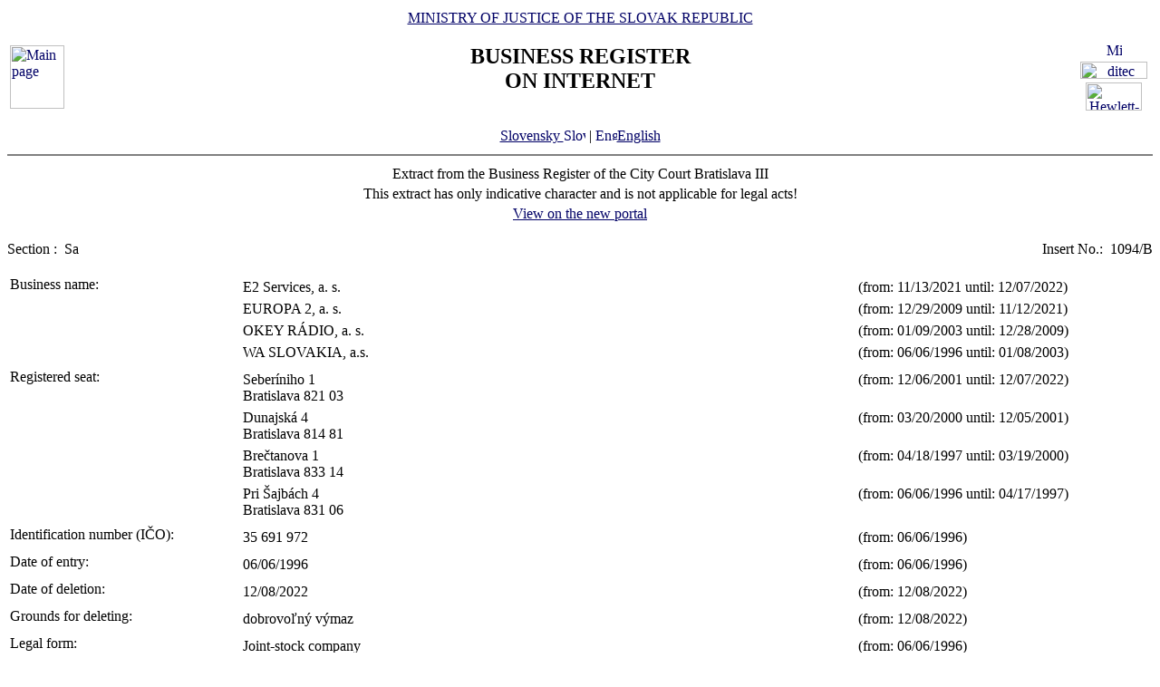

--- FILE ---
content_type: text/html
request_url: https://www.orsr.sk/vypis.asp?lan=en&ID=20262&SID=2&P=1
body_size: 107763
content:
<!DOCTYPE HTML PUBLIC "-//W3C//DTD HTML 4.01 Transitional//EN">
<html lang ="en">
<head>
<meta http-equiv="Content-Type" content="text/html; charset=windows-1250">
<meta http-equiv="Content-Language" content="en">
<meta name="Description" content="Business Register of the Slovak Republic on Internet - Extract">
<META NAME="Authors" CONTENT="Harman, Trník, Balog, Gáborčík">
<title>Extract from the Business Register the Slovak Republic</title>
<link rel="stylesheet" href="inc/styleS.css" type="text/css" media="screen">
<link rel="stylesheet" href="inc/styleP.css" type="text/css" media="print">
</head>

<body bgcolor="#FFFFFF" text="#000000" link="#000066">
<table border="0" width="100%" cellpadding="3" cellspacing="0">
<tr>
        <td width="100">
                <a href="default.asp?lan=en"><img border="0" src="images/znak50.gif" alt="Main page" title="Main page" width="60" height="70"></a>
        </td>
        <td>
                <div align="center" class="min">
                <a href="https://www.justice.gov.sk" class="link">MINISTRY OF JUSTICE OF THE SLOVAK REPUBLIC</a>
                </div>
                <h2 align="center" class="reg">BUSINESS REGISTER<br><span class="int">ON INTERNET</span></h2>
		        	<br>
		<div align="center" class="min">
		<!-- <a href="default.asp" class="link"> -->
		<a href= /vypis.asp?ID=20262&SID=2&P=1&lan=sk class="link">
        	Slovensky
		<img src="images\slovak_flag_8.jpg" alt="Slovensky" title="Slovensky" width="24" height="14" border="0"></a> | 
                <a href="default.asp?lan=en" class="link">
        	<img src="images\english_flag_8.jpg" alt="English" title="English" width="24" height="14" border="0">English</a>
		</div> 

        </td>
        <td width="100"><table border="0" cellpadding="1" align="right">
        <tr align="center"><td><a href="http://www.microsoft.sk">
        <img src="images/microsoft.jpg" alt="Microsoft" title="Microsoft" widthx="92" height="17" border="0"></a></td></tr>
        <tr align="center"><td><a href="http://www.ditec.sk">
        <img src="images/ditec.gif" alt="ditec" title="ditec"width="74" height="19" border="0"></a></td></tr>
        <tr align="center"><td><a href="http://www.hp.sk">
        <img src="images/hp.jpg" alt="Hewlett-Packard" title="Hewlett-Packard" width="62" height="31" border="0"></a></td></tr>
        </table></td>
</tr>
</table>
<hr noshade align="center" class="rul">
<table border="0" align="center" width="100%">
<tr>
  <td align="center" width="100%" class="src">Extract from the Business Register of the City Court Bratislava III</td>
</tr>
<tr>
  <td align="center" class="wrn">This extract has only indicative character and is not applicable for legal acts!</td>
</tr>
<tr>
<td align="center" class="min">
 <a href= "https://sluzby.orsr.sk/vypis.asp?ID=20262&SID=2&lan=en"class="link">View on the new portal</a>
</td>

</tr>
</table><br><table width="100%" border="0" align="center" cellspacing="0" cellpadding="0">
<tr>
  <td align="left"> <span class="tl">Section :&nbsp;</span> <span class="ra">Sa</span></td>
  <td align="right"> <span class="tl">Insert No.:&nbsp;</span> <span class="ra">1094/B </span></td>
</tr>
</table><br>
<table width="100%" border="0" align="center" cellspacing="3" cellpadding="0" bgcolor='#ffffff'>
                 <tr>
                 <td align="left" valign="top" width="20%"> <span class="tl">Business name:&nbsp;</span></td>
                 <td align="left" width="80%"><table width="100%" border="0">
                 <tr>
                 <td width="67%"> <span class='ro'>  E2 Services, a. s. </span><br></td>
                <td width="33%" valign='top'>&nbsp; <span class='ro'>(from: 11/13/2021 until: 12/07/2022)</span></td>
                </tr>
                </table><table width="100%" border="0">
                 <tr>
                 <td width="67%"> <span class='ro'>  EUROPA 2, a. s. </span><br></td>
                <td width="33%" valign='top'>&nbsp; <span class='ro'>(from: 12/29/2009 until: 11/12/2021)</span></td>
                </tr>
                </table><table width="100%" border="0">
                 <tr>
                 <td width="67%"> <span class='ro'>  OKEY RÁDIO, a. s. </span><br></td>
                <td width="33%" valign='top'>&nbsp; <span class='ro'>(from: 01/09/2003 until: 12/28/2009)</span></td>
                </tr>
                </table><table width="100%" border="0">
                 <tr>
                 <td width="67%"> <span class='ro'>  WA SLOVAKIA, a.s. </span><br></td>
                <td width="33%" valign='top'>&nbsp; <span class='ro'>(from: 06/06/1996 until: 01/08/2003)</span></td>
                </tr>
                </table></td>
</tr>
</table>
<table width="100%" border="0" align="center" cellspacing="3" cellpadding="0" bgcolor='#ffffff'>
                 <tr>
                 <td align="left" valign="top" width="20%"> <span class="tl">Registered seat:&nbsp;</span></td>
                 <td align="left" width="80%"><table width="100%" border="0">
                 <tr>
                 <td width="67%"> <span class='ro'>  Seberíniho </span> <span class='ro'>  1 </span><br> <span class='ro'>  Bratislava </span> <span class='ro'>  821 03 </span><br></td>
                <td width="33%" valign='top'>&nbsp; <span class='ro'>(from: 12/06/2001 until: 12/07/2022)</span></td>
                </tr>
                </table><table width="100%" border="0">
                 <tr>
                 <td width="67%"> <span class='ro'>  Dunajská </span> <span class='ro'>  4 </span><br> <span class='ro'>  Bratislava </span> <span class='ro'>  814 81 </span><br></td>
                <td width="33%" valign='top'>&nbsp; <span class='ro'>(from: 03/20/2000 until: 12/05/2001)</span></td>
                </tr>
                </table><table width="100%" border="0">
                 <tr>
                 <td width="67%"> <span class='ro'>  Brečtanova </span> <span class='ro'>  1 </span><br> <span class='ro'>  Bratislava </span> <span class='ro'>  833 14 </span><br></td>
                <td width="33%" valign='top'>&nbsp; <span class='ro'>(from: 04/18/1997 until: 03/19/2000)</span></td>
                </tr>
                </table><table width="100%" border="0">
                 <tr>
                 <td width="67%"> <span class='ro'>  Pri Šajbách </span> <span class='ro'>  4 </span><br> <span class='ro'>  Bratislava </span> <span class='ro'>  831 06 </span><br></td>
                <td width="33%" valign='top'>&nbsp; <span class='ro'>(from: 06/06/1996 until: 04/17/1997)</span></td>
                </tr>
                </table></td>
</tr>
</table>
<table width="100%" border="0" align="center" cellspacing="3" cellpadding="0" bgcolor='#ffffff'>
                 <tr>
                 <td align="left" valign="top" width="20%"> <span class="tl">Identification number (IČO):&nbsp;</span></td>
                 <td align="left" width="80%"><table width="100%" border="0">
                 <tr>
                 <td width="67%"> <span class='ra'>  35 691 972 </span><br></td>
                <td width="33%" valign='top'>&nbsp; <span class='ra'>(from: 06/06/1996)</span></td>
                </tr>
                </table></td>
</tr>
</table>
<table width="100%" border="0" align="center" cellspacing="3" cellpadding="0" bgcolor='#ffffff'>
                 <tr>
                 <td align="left" valign="top" width="20%"> <span class="tl">Date of entry:&nbsp;</span></td>
                 <td align="left" width="80%"><table width="100%" border="0">
                 <tr>
                 <td width="67%"> <span class='ra'>  06/06/1996 </span><br></td>
                <td width="33%" valign='top'>&nbsp; <span class='ra'>(from: 06/06/1996)</span></td>
                </tr>
                </table></td>
</tr>
</table>
<table width="100%" border="0" align="center" cellspacing="3" cellpadding="0" bgcolor='#ffffff'>
                 <tr>
                 <td align="left" valign="top" width="20%"> <span class="tl">Date of deletion:&nbsp;</span></td>
                 <td align="left" width="80%"><table width="100%" border="0">
                 <tr>
                 <td width="67%"> <span class='ra'>  12/08/2022 </span><br></td>
                <td width="33%" valign='top'>&nbsp; <span class='ra'>(from: 12/08/2022)</span></td>
                </tr>
                </table></td>
</tr>
</table>
<table width="100%" border="0" align="center" cellspacing="3" cellpadding="0" bgcolor='#ffffff'>
                 <tr>
                 <td align="left" valign="top" width="20%"> <span class="tl">Grounds for deleting:&nbsp;</span></td>
                 <td align="left" width="80%"><table width="100%" border="0">
                 <tr>
                 <td width="67%"> <span class='ra'>  dobrovoľný výmaz </span><br></td>
                <td width="33%" valign='top'>&nbsp; <span class='ra'>(from: 12/08/2022)</span></td>
                </tr>
                </table></td>
</tr>
</table>
<table width="100%" border="0" align="center" cellspacing="3" cellpadding="0" bgcolor='#ffffff'>
                 <tr>
                 <td align="left" valign="top" width="20%"> <span class="tl">Legal form:&nbsp;</span></td>
                 <td align="left" width="80%"><table width="100%" border="0">
                 <tr>
                 <td width="67%"> <span class='ra'>  Joint-stock company </span><br></td>
                <td width="33%" valign='top'>&nbsp; <span class='ra'>(from: 06/06/1996)</span></td>
                </tr>
                </table></td>
</tr>
</table>
<table width="100%" border="0" align="center" cellspacing="3" cellpadding="0" bgcolor='#ffffff'>
                 <tr>
                 <td align="left" valign="top" width="20%"> <span class="tl">Objects of the company:&nbsp;</span></td>
                 <td align="left" width="80%"><table width="100%" border="0">
                 <tr>
                 <td width="67%"> <span class='ro'>  nákup a predaj tovarov v rozsahu voľnej živnosti formou maloobchodu a veľkoobchodu </span><br></td>
                <td width="33%" valign='top'>&nbsp; <span class='ro'>(from: 06/06/1996 until: 12/07/2022)</span></td>
                </tr>
                </table><table width="100%" border="0">
                 <tr>
                 <td width="67%"> <span class='ro'>  sprostredkovanie v oblasti obchodu </span><br></td>
                <td width="33%" valign='top'>&nbsp; <span class='ro'>(from: 06/06/1996 until: 12/07/2022)</span></td>
                </tr>
                </table><table width="100%" border="0">
                 <tr>
                 <td width="67%"> <span class='ro'>  prenájom priemyselného tovaru </span><br></td>
                <td width="33%" valign='top'>&nbsp; <span class='ro'>(from: 06/06/1996 until: 12/07/2022)</span></td>
                </tr>
                </table><table width="100%" border="0">
                 <tr>
                 <td width="67%"> <span class='ro'>  vydavateľské činnosti </span><br></td>
                <td width="33%" valign='top'>&nbsp; <span class='ro'>(from: 06/06/1996 until: 12/07/2022)</span></td>
                </tr>
                </table><table width="100%" border="0">
                 <tr>
                 <td width="67%"> <span class='ro'>  sprostredkovanie nákupu, predaja a prenájmu nehnuteľností </span><br></td>
                <td width="33%" valign='top'>&nbsp; <span class='ro'>(from: 06/06/1996 until: 12/07/2022)</span></td>
                </tr>
                </table><table width="100%" border="0">
                 <tr>
                 <td width="67%"> <span class='ro'>  reklamná činnosť </span><br></td>
                <td width="33%" valign='top'>&nbsp; <span class='ro'>(from: 06/06/1996 until: 12/07/2022)</span></td>
                </tr>
                </table><table width="100%" border="0">
                 <tr>
                 <td width="67%"> <span class='ro'>  prevádzkovanie rozhlasového vysielania v Slovenskej republike </span><br></td>
                <td width="33%" valign='top'>&nbsp; <span class='ro'>(from: 04/18/1997 until: 12/07/2022)</span></td>
                </tr>
                </table><table width="100%" border="0">
                 <tr>
                 <td width="67%"> <span class='ro'>  celoplošné digitálne vysielanie rozhlasovej programovej služby </span><br></td>
                <td width="33%" valign='top'>&nbsp; <span class='ro'>(from: 01/05/2017 until: 12/07/2022)</span></td>
                </tr>
                </table></td>
</tr>
</table>
<table width="100%" border="0" align="center" cellspacing="3" cellpadding="0" bgcolor='#ffffff'>
                 <tr>
                 <td align="left" valign="top" width="20%"> <span class="tl">Management body:&nbsp;</span></td>
                 <td align="left" width="80%"><table width="100%" border="0">
                 <tr>
                 <td width="67%"> <span class='ro'>  Managing board </span><br></td>
                <td width="33%" valign='top'>&nbsp; <span class='ro'>(from: 09/12/2001 until: 12/07/2022)</span></td>
                </tr>
                </table><table width="100%" border="0">
                 <tr>
                 <td width="67%"> <span class='ro'>  Managing board </span><br></td>
                <td width="33%" valign='top'>&nbsp; <span class='ro'>(from: 02/17/1999 until: 09/11/2001)</span></td>
                </tr>
                </table><table width="100%" border="0">
                 <tr>
                 <td width="67%"> <span class='ro'>  Managing board </span><br></td>
                <td width="33%" valign='top'>&nbsp; <span class='ro'>(from: 06/06/1996 until: 02/16/1999)</span></td>
                </tr>
                </table><table width="100%" border="0">
                 <tr>
                 <td width="67%"> <span class='ro'>  Mgr. </span><a class=lnm href=hladaj_osoba.asp?lan=en&PR=Adamková                                          &MENO=Hana                                              &SID=0&T=f0&R=1> <span class='ro'>  Hana </span> <span class='ro'>  Adamková </span></a> <span class='ro'> - člen predstavenstva </span><br> <span class='ro'>  Novobanská </span> <span class='ro'>  3 </span><br> <span class='ro'>  Bratislava </span> <span class='ro'>  851 01 </span><br></td>
                <td width="33%" valign='top'>&nbsp; <span class='ro'>(from: 06/06/1996 until: 04/17/1997)</span></td>
                </tr>
                </table><table width="100%" border="0">
                 <tr>
                 <td width="67%"> <span class='ro'>  PhDr. </span><a class=lnm href=hladaj_osoba.asp?lan=en&PR=Arpáš                                             &MENO=Michal                                            &SID=0&T=f0&R=1> <span class='ro'>  Michal </span> <span class='ro'>  Arpáš </span></a> <span class='ro'> - člen predstavenstva </span><br> <span class='ro'>  Silvánova </span> <span class='ro'>  10 </span><br> <span class='ro'>  Pezinok </span><br></td>
                <td width="33%" valign='top'>&nbsp; <span class='ro'>(from: 09/12/2001 until: 01/08/2003)</span></td>
                </tr>
                </table><table width="100%" border="0">
                 <tr>
                 <td width="67%"> <span class='ro'>  PhDr. </span><a class=lnm href=hladaj_osoba.asp?lan=en&PR=Arpáš                                             &MENO=Michal                                            &SID=0&T=f0&R=1> <span class='ro'>  Michal </span> <span class='ro'>  Arpáš </span></a> <span class='ro'> - člen predstavenstva </span><br> <span class='ro'>  Silvánova </span> <span class='ro'>  10 </span><br> <span class='ro'>  Pezinok </span><br> <span class='ro'> From: 06/14/2001 </span><br></td>
                <td width="33%" valign='top'>&nbsp; <span class='ro'>(from: 01/09/2003 until: 03/31/2006)</span></td>
                </tr>
                </table><table width="100%" border="0">
                 <tr>
                 <td width="67%"> <span class='ro'>  PhDr. </span><a class=lnm href=hladaj_osoba.asp?lan=en&PR=Arpáš                                             &MENO=Michal                                            &SID=0&T=f0&R=1> <span class='ro'>  Michal </span> <span class='ro'>  Arpáš </span></a> <span class='ro'> - člen predstavenstva </span><br> <span class='ro'>  Silvánova </span> <span class='ro'>  10 </span><br> <span class='ro'>  Pezinok </span><br> <span class='ro'> From: 06/14/2001 </span> <span class='ro'>  Until: 03/21/2006 </span><br></td>
                <td width="33%" valign='top'>&nbsp; <span class='ro'>(from: 04/01/2006 until: 03/31/2006)</span></td>
                </tr>
                </table><table width="100%" border="0">
                 <tr>
                 <td width="67%"> <span class='ro'>  Ing. </span><a class=lnm href=hladaj_osoba.asp?lan=en&PR=Audyová                                           &MENO=Simona                                            &SID=0&T=f0&R=1> <span class='ro'>  Simona </span> <span class='ro'>  Audyová </span></a> <span class='ro'> - člen predstavenstva </span><br> <span class='ro'>  Biely Kríž </span> <span class='ro'>  6 </span><br> <span class='ro'>  Bratislava </span> <span class='ro'>  831 02 </span><br></td>
                <td width="33%" valign='top'>&nbsp; <span class='ro'>(from: 09/12/2001 until: 01/08/2003)</span></td>
                </tr>
                </table><table width="100%" border="0">
                 <tr>
                 <td width="67%"> <span class='ro'>  Ing. </span><a class=lnm href=hladaj_osoba.asp?lan=en&PR=Audyová                                           &MENO=Simona                                            &SID=0&T=f0&R=1> <span class='ro'>  Simona </span> <span class='ro'>  Audyová </span></a> <span class='ro'> - člen predstavenstva </span><br> <span class='ro'>  Biely Kríž </span> <span class='ro'>  6 </span><br> <span class='ro'>  Bratislava </span> <span class='ro'>  831 02 </span><br> <span class='ro'> From: 06/14/2001 </span> <span class='ro'>  Until: 11/11/2003 </span><br></td>
                <td width="33%" valign='top'>&nbsp; <span class='ro'>(from: 01/09/2003 until: 11/15/2004)</span></td>
                </tr>
                </table><table width="100%" border="0">
                 <tr>
                 <td width="67%"><a class=lnm href=hladaj_osoba.asp?lan=en&PR=Beňová                                            &MENO=Monika                                            &SID=0&T=f0&R=1> <span class='ro'>  Monika </span> <span class='ro'>  Beňová </span></a> <span class='ro'> - podpredseda predstavenstva </span><br> <span class='ro'>  Starhradská </span> <span class='ro'>  4 </span><br> <span class='ro'>  Bratislava </span><br></td>
                <td width="33%" valign='top'>&nbsp; <span class='ro'>(from: 04/18/1997 until: 10/25/1999)</span></td>
                </tr>
                </table><table width="100%" border="0">
                 <tr>
                 <td width="67%"> <span class='ro'>  Ing. </span><a class=lnm href=hladaj_osoba.asp?lan=en&PR=Ďuricová                                          &MENO=Tatiana                                           &SID=0&T=f0&R=1> <span class='ro'>  Tatiana </span> <span class='ro'>  Ďuricová </span></a> <span class='ro'>  , PhD. </span><br> <span class='ro'>  Nevädzova </span> <span class='ro'>  38 </span><br> <span class='ro'>  Chorvátsky Grob </span> <span class='ro'>  900 25 </span><br> <span class='ro'> From: 12/15/2016 </span><br></td>
                <td width="33%" valign='top'>&nbsp; <span class='ro'>(from: 01/05/2017 until: 02/17/2017)</span></td>
                </tr>
                </table><table width="100%" border="0">
                 <tr>
                 <td width="67%"> <span class='ro'>  Ing. </span><a class=lnm href=hladaj_osoba.asp?lan=en&PR=Ďuricová                                          &MENO=Tatiana                                           &SID=0&T=f0&R=1> <span class='ro'>  Tatiana </span> <span class='ro'>  Ďuricová </span></a> <span class='ro'>  , PhD. </span> <span class='ro'> - predseda </span><br> <span class='ro'>  Nevädzova </span> <span class='ro'>  38 </span><br> <span class='ro'>  Chorvátsky Grob </span> <span class='ro'>  900 25 </span><br> <span class='ro'> From: 12/15/2016 </span><br></td>
                <td width="33%" valign='top'>&nbsp; <span class='ro'>(from: 02/18/2017 until: 11/23/2018)</span></td>
                </tr>
                </table><table width="100%" border="0">
                 <tr>
                 <td width="67%"> <span class='ro'>  Ing. </span><a class=lnm href=hladaj_osoba.asp?lan=en&PR=Ďuricová                                          &MENO=Tatiana                                           &SID=0&T=f0&R=1> <span class='ro'>  Tatiana </span> <span class='ro'>  Ďuricová </span></a> <span class='ro'>  , PhD. </span> <span class='ro'> - predseda </span><br> <span class='ro'>  Nevädzova </span> <span class='ro'>  38 </span><br> <span class='ro'>  Chorvátsky Grob </span> <span class='ro'>  900 25 </span><br> <span class='ro'> From: 12/15/2016 </span> <span class='ro'>  Until: 10/31/2018 </span><br></td>
                <td width="33%" valign='top'>&nbsp; <span class='ro'>(from: 11/24/2018 until: 11/23/2018)</span></td>
                </tr>
                </table><table width="100%" border="0">
                 <tr>
                 <td width="67%"> <span class='ro'>  Ing. </span><a class=lnm href=hladaj_osoba.asp?lan=en&PR=Fitzek                                            &MENO=Milan                                             &SID=0&T=f0&R=1> <span class='ro'>  Milan </span> <span class='ro'>  Fitzek </span></a> <span class='ro'> - podpredseda predstavenstva </span><br> <span class='ro'>  Vihorlatská </span> <span class='ro'>  5 </span><br> <span class='ro'>  Prešov </span><br></td>
                <td width="33%" valign='top'>&nbsp; <span class='ro'>(from: 10/26/1999 until: 09/11/2001)</span></td>
                </tr>
                </table><table width="100%" border="0">
                 <tr>
                 <td width="67%"> <span class='ro'>  JUDr. </span><a class=lnm href=hladaj_osoba.asp?lan=en&PR=Flašík                                            &MENO=Fedor                                             &SID=0&T=f0&R=1> <span class='ro'>  Fedor </span> <span class='ro'>  Flašík </span></a> <span class='ro'> - podpredseda predstavenstva </span><br> <span class='ro'>  Osuského </span> <span class='ro'>  3/a </span><br> <span class='ro'>  Bratislava </span> <span class='ro'>  851 03 </span><br></td>
                <td width="33%" valign='top'>&nbsp; <span class='ro'>(from: 06/06/1996 until: 04/17/1997)</span></td>
                </tr>
                </table><table width="100%" border="0">
                 <tr>
                 <td width="67%"><a class=lnm href=hladaj_osoba.asp?lan=en&PR=Fruni                                             &MENO=Vladimír                                          &SID=0&T=f0&R=1> <span class='ro'>  Vladimír </span> <span class='ro'>  Fruni </span></a> <span class='ro'> - predseda predstavenstva </span><br> <span class='ro'>  Kurská </span> <span class='ro'>  3 </span><br> <span class='ro'>  Košice </span><br></td>
                <td width="33%" valign='top'>&nbsp; <span class='ro'>(from: 02/17/1999 until: 09/11/2001)</span></td>
                </tr>
                </table><table width="100%" border="0">
                 <tr>
                 <td width="67%"><a class=lnm href=hladaj_osoba.asp?lan=en&PR=Horský                                            &MENO=Ivan                                              &SID=0&T=f0&R=1> <span class='ro'>  Ivan </span> <span class='ro'>  Horský </span></a> <span class='ro'> - člen predstavenstva </span><br> <span class='ro'>  Sládkovičova </span> <span class='ro'>  11 </span><br> <span class='ro'>  Bratislava </span><br></td>
                <td width="33%" valign='top'>&nbsp; <span class='ro'>(from: 02/17/1999 until: 10/25/1999)</span></td>
                </tr>
                </table><table width="100%" border="0">
                 <tr>
                 <td width="67%"> <span class='ro'>  RNDr. </span><a class=lnm href=hladaj_osoba.asp?lan=en&PR=Hrnko                                             &MENO=Miroslav                                          &SID=0&T=f0&R=1> <span class='ro'>  Miroslav </span> <span class='ro'>  Hrnko </span></a> <span class='ro'> - predseda </span><br> <span class='ro'>  Nad Kadlickou </span> <span class='ro'>  142 </span><br> <span class='ro'>  Liberec </span> <span class='ro'>  460 15 </span><br> <span class='ro'>  ČR </span><br> <span class='ro'> From: 03/13/2007 </span><br></td>
                <td width="33%" valign='top'>&nbsp; <span class='ro'>(from: 03/20/2007 until: 01/04/2017)</span></td>
                </tr>
                </table><table width="100%" border="0">
                 <tr>
                 <td width="67%"> <span class='ro'>  RNDr. </span><a class=lnm href=hladaj_osoba.asp?lan=en&PR=Hrnko                                             &MENO=Miroslav                                          &SID=0&T=f0&R=1> <span class='ro'>  Miroslav </span> <span class='ro'>  Hrnko </span></a> <span class='ro'> - predseda </span><br> <span class='ro'>  Nad Kadlickou </span> <span class='ro'>  142 </span><br> <span class='ro'>  Liberec </span> <span class='ro'>  460 15 </span><br> <span class='ro'>  ČR </span><br> <span class='ro'> From: 03/13/2007 </span> <span class='ro'>  Until: 12/15/2016 </span><br></td>
                <td width="33%" valign='top'>&nbsp; <span class='ro'>(from: 01/05/2017 until: 01/04/2017)</span></td>
                </tr>
                </table><table width="100%" border="0">
                 <tr>
                 <td width="67%"> <span class='ro'>  PhDr. </span><a class=lnm href=hladaj_osoba.asp?lan=en&PR=Janíková                                          &MENO=Oľga                                              &SID=0&T=f0&R=1> <span class='ro'>  Oľga </span> <span class='ro'>  Janíková </span></a> <span class='ro'> - člen predstavenstva </span><br> <span class='ro'>  Hrdličkova </span> <span class='ro'>  30 </span><br> <span class='ro'>  Bratislava </span><br></td>
                <td width="33%" valign='top'>&nbsp; <span class='ro'>(from: 10/26/1999 until: 09/11/2001)</span></td>
                </tr>
                </table><table width="100%" border="0">
                 <tr>
                 <td width="67%"> <span class='ro'>  Ing. </span><a class=lnm href=hladaj_osoba.asp?lan=en&PR=Kaffka                                            &MENO=Jozef                                             &SID=0&T=f0&R=1> <span class='ro'>  Jozef </span> <span class='ro'>  Kaffka </span></a> <span class='ro'> - predseda predstavenstva </span><br> <span class='ro'>  Holíčska </span> <span class='ro'>  13 </span><br> <span class='ro'>  Bratislava </span> <span class='ro'>  851 05 </span><br></td>
                <td width="33%" valign='top'>&nbsp; <span class='ro'>(from: 06/06/1996 until: 04/17/1997)</span></td>
                </tr>
                </table><table width="100%" border="0">
                 <tr>
                 <td width="67%"> <span class='ro'>  Ing. </span><a class=lnm href=hladaj_osoba.asp?lan=en&PR=Korbačka                                          &MENO=Roman                                             &SID=0&T=f0&R=1> <span class='ro'>  Roman </span> <span class='ro'>  Korbačka </span></a> <span class='ro'> - predseda predstavenstva </span><br> <span class='ro'>  Drotárska cesta </span> <span class='ro'>  6169/100 </span><br> <span class='ro'>  Bratislava - mestská časť Staré Mesto </span> <span class='ro'>  811 02 </span><br> <span class='ro'> From: 10/31/2018 </span><br></td>
                <td width="33%" valign='top'>&nbsp; <span class='ro'>(from: 11/24/2018 until: 11/12/2021)</span></td>
                </tr>
                </table><table width="100%" border="0">
                 <tr>
                 <td width="67%"> <span class='ro'>  Ing. </span><a class=lnm href=hladaj_osoba.asp?lan=en&PR=Korbačka                                          &MENO=Roman                                             &SID=0&T=f0&R=1> <span class='ro'>  Roman </span> <span class='ro'>  Korbačka </span></a> <span class='ro'> - predseda predstavenstva </span><br> <span class='ro'>  Drotárska cesta </span> <span class='ro'>  6169/100 </span><br> <span class='ro'>  Bratislava - mestská časť Staré Mesto </span> <span class='ro'>  811 02 </span><br> <span class='ro'> From: 10/31/2018 </span> <span class='ro'>  Until: 10/08/2021 </span><br></td>
                <td width="33%" valign='top'>&nbsp; <span class='ro'>(from: 11/13/2021 until: 11/12/2021)</span></td>
                </tr>
                </table><table width="100%" border="0">
                 <tr>
                 <td width="67%"> <span class='ro'>  JUDr. </span><a class=lnm href=hladaj_osoba.asp?lan=en&PR=Kozák                                             &MENO=Zdeněk                                            &SID=0&T=f0&R=1> <span class='ro'>  Zdeněk </span> <span class='ro'>  Kozák </span></a> <span class='ro'> - člen predstavenstva </span><br> <span class='ro'>  Javorová </span> <span class='ro'>  101 </span><br> <span class='ro'>  Dolní Brežany </span> <span class='ro'>  252 41 </span><br> <span class='ro'>  Česká republika </span><br> <span class='ro'> From: 05/31/2005 </span><br></td>
                <td width="33%" valign='top'>&nbsp; <span class='ro'>(from: 06/15/2005 until: 03/31/2006)</span></td>
                </tr>
                </table><table width="100%" border="0">
                 <tr>
                 <td width="67%"> <span class='ro'>  JUDr. </span><a class=lnm href=hladaj_osoba.asp?lan=en&PR=Kozák                                             &MENO=Zdeněk                                            &SID=0&T=f0&R=1> <span class='ro'>  Zdeněk </span> <span class='ro'>  Kozák </span></a> <span class='ro'> - člen predstavenstva </span><br> <span class='ro'>  Javorová </span> <span class='ro'>  101 </span><br> <span class='ro'>  Dolní Brežany </span> <span class='ro'>  252 41 </span><br> <span class='ro'>  Česká republika </span><br> <span class='ro'> From: 05/31/2005 </span> <span class='ro'>  Until: 03/21/2006 </span><br></td>
                <td width="33%" valign='top'>&nbsp; <span class='ro'>(from: 04/01/2006 until: 03/31/2006)</span></td>
                </tr>
                </table><table width="100%" border="0">
                 <tr>
                 <td width="67%"> <span class='ro'>  Ing. </span><a class=lnm href=hladaj_osoba.asp?lan=en&PR=Lutter                                            &MENO=Patrick                                           &SID=0&T=f0&R=1> <span class='ro'>  Patrick </span> <span class='ro'>  Lutter </span></a> <span class='ro'> - predseda predstavenstva </span><br> <span class='ro'>  Ladzianskeho </span> <span class='ro'>  8 </span><br> <span class='ro'>  Bratislava </span><br></td>
                <td width="33%" valign='top'>&nbsp; <span class='ro'>(from: 04/18/1997 until: 02/16/1999)</span></td>
                </tr>
                </table><table width="100%" border="0">
                 <tr>
                 <td width="67%"> <span class='ro'>  JUDr. </span><a class=lnm href=hladaj_osoba.asp?lan=en&PR=Messinger                                         &MENO=Ľubomír                                           &SID=0&T=f0&R=1> <span class='ro'>  Ľubomír </span> <span class='ro'>  Messinger </span></a> <span class='ro'> - predseda predstavenstva </span><br> <span class='ro'>  Švermova </span> <span class='ro'>  59 </span><br> <span class='ro'>  Banská Bystrica </span><br></td>
                <td width="33%" valign='top'>&nbsp; <span class='ro'>(from: 09/12/2001 until: 01/08/2003)</span></td>
                </tr>
                </table><table width="100%" border="0">
                 <tr>
                 <td width="67%"> <span class='ro'>  JUDr. </span><a class=lnm href=hladaj_osoba.asp?lan=en&PR=Messinger                                         &MENO=Ľubomír                                           &SID=0&T=f0&R=1> <span class='ro'>  Ľubomír </span> <span class='ro'>  Messinger </span></a> <span class='ro'> - člen </span><br> <span class='ro'>  Švermova </span> <span class='ro'>  59 </span><br> <span class='ro'>  Banská Bystrica </span> <span class='ro'>  974 01 </span><br> <span class='ro'> From: 03/13/2007 </span><br></td>
                <td width="33%" valign='top'>&nbsp; <span class='ro'>(from: 03/20/2007 until: 12/27/2011)</span></td>
                </tr>
                </table><table width="100%" border="0">
                 <tr>
                 <td width="67%"> <span class='ro'>  JUDr. </span><a class=lnm href=hladaj_osoba.asp?lan=en&PR=Messinger                                         &MENO=Ľubomír                                           &SID=0&T=f0&R=1> <span class='ro'>  Ľubomír </span> <span class='ro'>  Messinger </span></a> <span class='ro'> - člen </span><br> <span class='ro'>  Švermova </span> <span class='ro'>  59 </span><br> <span class='ro'>  Banská Bystrica </span> <span class='ro'>  974 01 </span><br> <span class='ro'> From: 03/13/2007 </span> <span class='ro'>  Until: 12/08/2011 </span><br></td>
                <td width="33%" valign='top'>&nbsp; <span class='ro'>(from: 12/28/2011 until: 12/27/2011)</span></td>
                </tr>
                </table><table width="100%" border="0">
                 <tr>
                 <td width="67%"> <span class='ro'>  JUDr. </span><a class=lnm href=hladaj_osoba.asp?lan=en&PR=Messinger                                         &MENO=Ľubomír                                           &SID=0&T=f0&R=1> <span class='ro'>  Ľubomír </span> <span class='ro'>  Messinger </span></a> <span class='ro'> - predseda predstavenstva </span><br> <span class='ro'>  Švermova </span> <span class='ro'>  59 </span><br> <span class='ro'>  Banská Bystrica </span><br> <span class='ro'> From: 06/14/2001 </span><br></td>
                <td width="33%" valign='top'>&nbsp; <span class='ro'>(from: 01/09/2003 until: 03/19/2007)</span></td>
                </tr>
                </table><table width="100%" border="0">
                 <tr>
                 <td width="67%"> <span class='ro'>  JUDr. </span><a class=lnm href=hladaj_osoba.asp?lan=en&PR=Messinger                                         &MENO=Ľubomír                                           &SID=0&T=f0&R=1> <span class='ro'>  Ľubomír </span> <span class='ro'>  Messinger </span></a> <span class='ro'> - predseda predstavenstva </span><br> <span class='ro'>  Švermova </span> <span class='ro'>  59 </span><br> <span class='ro'>  Banská Bystrica </span><br> <span class='ro'> From: 06/14/2001 </span> <span class='ro'>  Until: 03/13/2007 </span><br></td>
                <td width="33%" valign='top'>&nbsp; <span class='ro'>(from: 03/20/2007 until: 03/19/2007)</span></td>
                </tr>
                </table><table width="100%" border="0">
                 <tr>
                 <td width="67%"> <span class='ro'>  Ing. </span><a class=lnm href=hladaj_osoba.asp?lan=en&PR=Pechočiak                                         &MENO=Vladislav                                         &SID=0&T=f0&R=1> <span class='ro'>  Vladislav </span> <span class='ro'>  Pechočiak </span></a> <span class='ro'> - člen </span><br> <span class='ro'>  Trieda Andreja Hlinku </span> <span class='ro'>  606/35 </span><br> <span class='ro'>  Nitra-Chrenová </span> <span class='ro'>  949 01 </span><br> <span class='ro'> From: 09/19/2006 </span><br></td>
                <td width="33%" valign='top'>&nbsp; <span class='ro'>(from: 09/28/2006 until: 03/19/2007)</span></td>
                </tr>
                </table><table width="100%" border="0">
                 <tr>
                 <td width="67%"> <span class='ro'>  Ing. </span><a class=lnm href=hladaj_osoba.asp?lan=en&PR=Pechočiak                                         &MENO=Vladislav                                         &SID=0&T=f0&R=1> <span class='ro'>  Vladislav </span> <span class='ro'>  Pechočiak </span></a> <span class='ro'> - člen </span><br> <span class='ro'>  Trieda Andreja Hlinku </span> <span class='ro'>  606/35 </span><br> <span class='ro'>  Nitra-Chrenová </span> <span class='ro'>  949 01 </span><br> <span class='ro'> From: 09/19/2006 </span> <span class='ro'>  Until: 03/13/2007 </span><br></td>
                <td width="33%" valign='top'>&nbsp; <span class='ro'>(from: 03/20/2007 until: 03/19/2007)</span></td>
                </tr>
                </table><table width="100%" border="0">
                 <tr>
                 <td width="67%"> <span class='ro'>  Ing. </span><a class=lnm href=hladaj_osoba.asp?lan=en&PR=Roman                                             &MENO=Denis                                             &SID=0&T=f0&R=1> <span class='ro'>  Denis </span> <span class='ro'>  Roman </span></a> <span class='ro'> - člen predstavenstva </span><br> <span class='ro'>  Bernolákova </span> <span class='ro'>  1494/27 </span><br> <span class='ro'>  Pezinok </span> <span class='ro'>  902 01 </span><br> <span class='ro'> From: 10/31/2018 </span><br></td>
                <td width="33%" valign='top'>&nbsp; <span class='ro'>(from: 11/24/2018 until: 11/12/2021)</span></td>
                </tr>
                </table><table width="100%" border="0">
                 <tr>
                 <td width="67%"> <span class='ro'>  Ing. </span><a class=lnm href=hladaj_osoba.asp?lan=en&PR=Roman                                             &MENO=Denis                                             &SID=0&T=f0&R=1> <span class='ro'>  Denis </span> <span class='ro'>  Roman </span></a> <span class='ro'> - člen predstavenstva </span><br> <span class='ro'>  Bernolákova </span> <span class='ro'>  1494/27 </span><br> <span class='ro'>  Pezinok </span> <span class='ro'>  902 01 </span><br> <span class='ro'> From: 10/31/2018 </span> <span class='ro'>  Until: 09/30/2021 </span><br></td>
                <td width="33%" valign='top'>&nbsp; <span class='ro'>(from: 11/13/2021 until: 11/12/2021)</span></td>
                </tr>
                </table><table width="100%" border="0">
                 <tr>
                 <td width="67%"> <span class='ro'>  Ing. </span><a class=lnm href=hladaj_osoba.asp?lan=en&PR=Šimánek                                           &MENO=Miroslav                                          &SID=0&T=f0&R=1> <span class='ro'>  Miroslav </span> <span class='ro'>  Šimánek </span></a> <span class='ro'> - člen </span><br> <span class='ro'>  Lucemburská </span> <span class='ro'>  1570/49 </span><br> <span class='ro'>  Praha 3 - Žižkov </span> <span class='ro'>  130 00 </span><br> <span class='ro'>  Česká republika </span><br> <span class='ro'> From: 03/13/2007 </span><br></td>
                <td width="33%" valign='top'>&nbsp; <span class='ro'>(from: 03/20/2007 until: 11/23/2018)</span></td>
                </tr>
                </table><table width="100%" border="0">
                 <tr>
                 <td width="67%"> <span class='ro'>  Ing. </span><a class=lnm href=hladaj_osoba.asp?lan=en&PR=Šimánek                                           &MENO=Miroslav                                          &SID=0&T=f0&R=1> <span class='ro'>  Miroslav </span> <span class='ro'>  Šimánek </span></a> <span class='ro'> - člen </span><br> <span class='ro'>  Lucemburská </span> <span class='ro'>  1570/49 </span><br> <span class='ro'>  Praha 3 - Žižkov </span> <span class='ro'>  130 00 </span><br> <span class='ro'>  Česká republika </span><br> <span class='ro'> From: 03/13/2007 </span> <span class='ro'>  Until: 10/31/2018 </span><br></td>
                <td width="33%" valign='top'>&nbsp; <span class='ro'>(from: 11/24/2018 until: 11/23/2018)</span></td>
                </tr>
                </table><table width="100%" border="0">
                 <tr>
                 <td width="67%"><a class=lnm href=hladaj_osoba.asp?lan=en&PR=Toroková                                          &MENO=Darina                                            &SID=0&T=f0&R=1> <span class='ro'>  Darina </span> <span class='ro'>  Toroková </span></a> <span class='ro'> - člen predstavenstva </span><br> <span class='ro'>  Kozia </span> <span class='ro'>  11 </span><br> <span class='ro'>  Bratislava </span><br></td>
                <td width="33%" valign='top'>&nbsp; <span class='ro'>(from: 04/18/1997 until: 02/16/1999)</span></td>
                </tr>
                </table><table width="100%" border="0">
                 <tr>
                 <td width="67%"> <span class='ro'>  Mgr. </span><a class=lnm href=hladaj_osoba.asp?lan=en&PR=Flimel                                            &MENO=Richard                                           &SID=0&T=f0&R=1> <span class='ro'>  Richard </span> <span class='ro'>  Flimel </span></a> <span class='ro'> - Chairman of the Board of Directors </span><br> <span class='ro'>  Brečtanová </span> <span class='ro'>  25 </span><br> <span class='ro'>  Bratislava - mestská časť Nové Mesto </span> <span class='ro'>  831 01 </span><br> <span class='ro'> From: 10/08/2021 </span><br></td>
                <td width="33%" valign='top'>&nbsp; <span class='ro'>(from: 11/13/2021 until: 12/07/2022)</span></td>
                </tr>
                </table><table width="100%" border="0">
                 <tr>
                 <td width="67%"> <span class='ro'>  Ing. </span><a class=lnm href=hladaj_osoba.asp?lan=en&PR=Kapusta                                           &MENO=Tomáš                                             &SID=0&T=f0&R=1> <span class='ro'>  Tomáš </span> <span class='ro'>  Kapusta </span></a> <span class='ro'> - Member of the Board of Directors </span><br> <span class='ro'>  Landererova </span> <span class='ro'>  7743/6 </span><br> <span class='ro'>  Bratislava - mestská časť Staré mesto </span> <span class='ro'>  811 09 </span><br> <span class='ro'> From: 09/30/2021 </span><br></td>
                <td width="33%" valign='top'>&nbsp; <span class='ro'>(from: 11/13/2021 until: 12/07/2022)</span></td>
                </tr>
                </table></td>
</tr>
</table>
<table width="100%" border="0" align="center" cellspacing="3" cellpadding="0" bgcolor='#ffffff'>
                 <tr>
                 <td align="left" valign="top" width="20%"> <span class="tl">Acting in the name of the company:&nbsp;</span></td>
                 <td align="left" width="80%"><table width="100%" border="0">
                 <tr>
                 <td width="67%"> <span class='ro'>  V mene spoločnosti konajú a podpisujú dvaja členovia predstavenstva a to predseda predstavenstva a člen predstavenstva a to každý samostatne. </span><br></td>
                <td width="33%" valign='top'>&nbsp; <span class='ro'>(from: 01/05/2017 until: 12/07/2022)</span></td>
                </tr>
                </table><table width="100%" border="0">
                 <tr>
                 <td width="67%"> <span class='ro'>  V mene spoločnosti konajú a podpisujú dvaja členovia predstavenstva a to predseda predstavenstva a člen predstavenstva a to každý samostatne. </span><br></td>
                <td width="33%" valign='top'>&nbsp; <span class='ro'>(from: 12/28/2011 until: 01/04/2017)</span></td>
                </tr>
                </table><table width="100%" border="0">
                 <tr>
                 <td width="67%"> <span class='ro'>  V mene spoločnosti konajú a podpisujú vždy najmenej dvaja členovia predstavenstva spoločne. </span><br></td>
                <td width="33%" valign='top'>&nbsp; <span class='ro'>(from: 03/20/2007 until: 12/27/2011)</span></td>
                </tr>
                </table><table width="100%" border="0">
                 <tr>
                 <td width="67%"> <span class='ro'>  Za spoločnosť koná a v mene spoločnosti podpisuje predseda predstavenstva samostatne alebo spoločne dvaja členovia predstavenstva. Podpisovanie za spoločnosť sa vykoná tak, že k vytlačenému alebo napísanému  obchodnému menu spoločnosti, funkcii a menu podpisujúceho pripojí podpisujúci svoj podpis. </span><br></td>
                <td width="33%" valign='top'>&nbsp; <span class='ro'>(from: 09/28/2006 until: 03/19/2007)</span></td>
                </tr>
                </table><table width="100%" border="0">
                 <tr>
                 <td width="67%"> <span class='ro'>  Za spoločnosť koná a v mene spoločnosti podpisuje predseda predstavenstva samostatne. Podpisovanie za spoločnosť sa vykoná tak, že k vytlačenému alebo napísanému  obchodnému menu spoločnosti, funkcii a menu podpisujúceho pripojí podpisujúci svoj podpis. </span><br></td>
                <td width="33%" valign='top'>&nbsp; <span class='ro'>(from: 04/01/2006 until: 09/27/2006)</span></td>
                </tr>
                </table><table width="100%" border="0">
                 <tr>
                 <td width="67%"> <span class='ro'>  Za spoločnosť konajú a v mene spoločnosti podpisujú vždy dvaja členovia predstavenstva spoločne alebo predseda predstavenstva samostatne. Podpisovanie za spoločnosť sa vykoná tak, že k vytlačenému alebo napísanému  obchodnému menu spoločnosti, funkcii a menu podpisujúceho pripojí podpisujúci svoj podpis. </span><br></td>
                <td width="33%" valign='top'>&nbsp; <span class='ro'>(from: 09/12/2001 until: 03/31/2006)</span></td>
                </tr>
                </table><table width="100%" border="0">
                 <tr>
                 <td width="67%"> <span class='ro'>  Podpisovať za spoločnosť vo všetkých veciach je oprávnený predseda predstavenstva samostatne a podpredseda predstavenstva vždy spolu s členom predstavenstva spoločne. Podpisovane za spoločnosť sa vykoná tak, že k vytlačenému alebo napísanému obchodnému menu spoločnosti, funkcii a menu podpisujúceho, pripojí podpisujúci svoj podpis. </span><br></td>
                <td width="33%" valign='top'>&nbsp; <span class='ro'>(from: 02/17/1999 until: 09/11/2001)</span></td>
                </tr>
                </table><table width="100%" border="0">
                 <tr>
                 <td width="67%"> <span class='ro'>  Podpisovať za spoločnosť vo všetkých veciach je oprávnený predseda a podpredseda predstavenstva, a to
samostatne a člen predstavenstva vždy spolu s predsedom, alebo podpredsedom predstavenstva. Podpisovanie
za spoločnosť sa vykoná tak, že k vytlačenému, alebo napísanému obchodnému menu spoločnosti, funkcii
a menu podpisujúceho, pripojí podpisujúci svoj podpis. </span><br></td>
                <td width="33%" valign='top'>&nbsp; <span class='ro'>(from: 06/06/1996 until: 02/16/1999)</span></td>
                </tr>
                </table></td>
</tr>
</table>
<table width="100%" border="0" align="center" cellspacing="3" cellpadding="0" bgcolor='#ffffff'>
                 <tr>
                 <td align="left" valign="top" width="20%"> <span class="tl">Capital:&nbsp;</span></td>
                 <td align="left" width="80%"><table width="100%" border="0">
                 <tr>
                 <td width="67%"> <span class='ro'>  564 298 </span> <span class='ro'>  EUR </span> <span class='ro'> Paid up: 564 298 </span> <span class='ro'>  EUR </span><br></td>
                <td width="33%" valign='top'>&nbsp; <span class='ro'>(from: 09/17/2009 until: 12/07/2022)</span></td>
                </tr>
                </table><table width="100%" border="0">
                 <tr>
                 <td width="67%"> <span class='ro'>  17 000 000 </span> <span class='ro'>  Sk </span> <span class='ro'> Paid up: 17 000 000 </span> <span class='ro'>  Sk </span><br></td>
                <td width="33%" valign='top'>&nbsp; <span class='ro'>(from: 01/09/2003 until: 09/16/2009)</span></td>
                </tr>
                </table><table width="100%" border="0">
                 <tr>
                 <td width="67%"> <span class='ro'>  17 000 000 </span> <span class='ro'>  Sk </span><br></td>
                <td width="33%" valign='top'>&nbsp; <span class='ro'>(from: 10/26/1999 until: 01/08/2003)</span></td>
                </tr>
                </table><table width="100%" border="0">
                 <tr>
                 <td width="67%"> <span class='ro'>  1 000 000 </span> <span class='ro'>  Sk </span><br></td>
                <td width="33%" valign='top'>&nbsp; <span class='ro'>(from: 06/06/1996 until: 10/25/1999)</span></td>
                </tr>
                </table></td>
</tr>
</table>
<table width="100%" border="0" align="center" cellspacing="3" cellpadding="0" bgcolor='#ffffff'>
                 <tr>
                 <td align="left" valign="top" width="20%"> <span class="tl">Shares:&nbsp;</span></td>
                 <td align="left" width="80%"><table width="100%" border="0">
                 <tr>
                 <td width="67%"> <span class='ro'> Number of shares: 1700 </span><br> <span class='ro'> Type: kmeňové </span><br> <span class='ro'> Form: listinné </span><br> <span class='ro'> Form: akcie na meno </span><br> <span class='ro'> Nominal value: 331,94 </span> <span class='ro'>  EUR </span><br> <span class='ro'> Limitation of transferability of registered shares: Obmedzenie prevoditeľnosti akcií spoločnosti v zmysle stanov spoločnosti. </span><br></td>
                <td width="33%" valign='top'>&nbsp; <span class='ro'>(from: 09/17/2009 until: 12/07/2022)</span></td>
                </tr>
                </table><table width="100%" border="0">
                 <tr>
                 <td width="67%"> <span class='ro'> Number of shares: 1700 </span><br> <span class='ro'> Type: kmeňové </span><br> <span class='ro'> Form: listinné </span><br> <span class='ro'> Form: akcie na meno </span><br> <span class='ro'> Nominal value: 10 000 </span> <span class='ro'>  Sk </span><br> <span class='ro'> Limitation of transferability of registered shares: Obmedzenie prevoditeľnosti akcií spoločnosti v zmysle stanov spoločnosti. </span><br></td>
                <td width="33%" valign='top'>&nbsp; <span class='ro'>(from: 03/20/2007 until: 09/16/2009)</span></td>
                </tr>
                </table><table width="100%" border="0">
                 <tr>
                 <td width="67%"> <span class='ro'> Number of shares: 1700 </span><br> <span class='ro'> Type: kmeňové </span><br> <span class='ro'> Form: listinné </span><br> <span class='ro'> Form: akcie na meno </span><br> <span class='ro'> Nominal value: 10 000 </span> <span class='ro'>  Sk </span><br></td>
                <td width="33%" valign='top'>&nbsp; <span class='ro'>(from: 01/09/2003 until: 03/19/2007)</span></td>
                </tr>
                </table><table width="100%" border="0">
                 <tr>
                 <td width="67%"> <span class='ro'> Number of shares: 1700 </span><br> <span class='ro'> Form: listinné </span><br> <span class='ro'> Form: akcie na meno </span><br> <span class='ro'> Nominal value: 10 000 </span> <span class='ro'>  Sk </span><br></td>
                <td width="33%" valign='top'>&nbsp; <span class='ro'>(from: 04/11/2000 until: 01/08/2003)</span></td>
                </tr>
                </table><table width="100%" border="0">
                 <tr>
                 <td width="67%"> <span class='ro'> Number of shares: 1700 </span><br> <span class='ro'> Form: akcie na meno </span><br> <span class='ro'> Nominal value: 10 000 </span> <span class='ro'>  Sk </span><br></td>
                <td width="33%" valign='top'>&nbsp; <span class='ro'>(from: 10/26/1999 until: 04/10/2000)</span></td>
                </tr>
                </table><table width="100%" border="0">
                 <tr>
                 <td width="67%"> <span class='ro'> Number of shares: 100 </span><br> <span class='ro'> Form: akcie na meno </span><br> <span class='ro'> Nominal value: 10 000 </span> <span class='ro'>  Sk </span><br></td>
                <td width="33%" valign='top'>&nbsp; <span class='ro'>(from: 09/10/1996 until: 10/25/1999)</span></td>
                </tr>
                </table><table width="100%" border="0">
                 <tr>
                 <td width="67%"> <span class='ro'> Number of shares: 100 </span><br> <span class='ro'> Form: akcie na doručiteľa </span><br> <span class='ro'> Nominal value: 10 000 </span> <span class='ro'>  Sk </span><br></td>
                <td width="33%" valign='top'>&nbsp; <span class='ro'>(from: 06/06/1996 until: 09/09/1996)</span></td>
                </tr>
                </table></td>
</tr>
</table>
<table width="100%" border="0" align="center" cellspacing="3" cellpadding="0" bgcolor='#ffffff'>
                 <tr>
                 <td align="left" valign="top" width="20%"> <span class="tl">Stockholder:&nbsp;</span></td>
                 <td align="left" width="80%"><table width="100%" border="0">
                 <tr>
                 <td width="67%"> <span class='ro'>  FORWARD-MEDIA, spol. s.r.o. </span><br> <span class='ro'>  Seberíniho </span> <span class='ro'>  1 </span><br> <span class='ro'>  Bratislava </span> <span class='ro'>  821 03 </span><br></td>
                <td width="33%" valign='top'>&nbsp; <span class='ro'>(from: 12/28/2011 until: 11/12/2021)</span></td>
                </tr>
                </table><table width="100%" border="0">
                 <tr>
                 <td width="67%"> <span class='ro'>  FORWARD-MEDIA, spol. s.r.o. </span><br> <span class='ro'>  Seberíniho </span> <span class='ro'>  1 </span><br> <span class='ro'>  Bratislava - mestská časť Ružinov </span> <span class='ro'>  821 03 </span><br></td>
                <td width="33%" valign='top'>&nbsp; <span class='ro'>(from: 11/13/2021 until: 12/07/2022)</span></td>
                </tr>
                </table></td>
</tr>
</table>
<table width="100%" border="0" align="center" cellspacing="3" cellpadding="0" bgcolor='#ffffff'>
                 <tr>
                 <td align="left" valign="top" width="20%"> <span class="tl">Supervisory board:&nbsp;</span></td>
                 <td align="left" width="80%"><table width="100%" border="0">
                 <tr>
                 <td width="67%"> <span class='ro'>  PhDr. </span><a class=lnm href=hladaj_osoba.asp?lan=en&PR=Arpáš                                             &MENO=Michal                                            &SID=0&T=f0&R=1> <span class='ro'>  Michal </span> <span class='ro'>  Arpáš </span></a><br> <span class='ro'>  Silvánová ul. </span> <span class='ro'>  10 </span><br> <span class='ro'>  Pezinok </span> <span class='ro'>  902 01 </span><br> <span class='ro'> From: 03/13/2007 </span><br></td>
                <td width="33%" valign='top'>&nbsp; <span class='ro'>(from: 03/20/2007 until: 07/19/2007)</span></td>
                </tr>
                </table><table width="100%" border="0">
                 <tr>
                 <td width="67%"> <span class='ro'>  PhDr. </span><a class=lnm href=hladaj_osoba.asp?lan=en&PR=Arpáš                                             &MENO=Michal                                            &SID=0&T=f0&R=1> <span class='ro'>  Michal </span> <span class='ro'>  Arpáš </span></a> <span class='ro'> - predseda dozornej rady </span><br> <span class='ro'>  Silvánová ul. </span> <span class='ro'>  10 </span><br> <span class='ro'>  Pezinok </span> <span class='ro'>  902 01 </span><br> <span class='ro'> From: 06/19/2007 </span><br></td>
                <td width="33%" valign='top'>&nbsp; <span class='ro'>(from: 07/20/2007 until: 12/27/2011)</span></td>
                </tr>
                </table><table width="100%" border="0">
                 <tr>
                 <td width="67%"> <span class='ro'>  PhDr. </span><a class=lnm href=hladaj_osoba.asp?lan=en&PR=Arpáš                                             &MENO=Michal                                            &SID=0&T=f0&R=1> <span class='ro'>  Michal </span> <span class='ro'>  Arpáš </span></a> <span class='ro'> - predseda dozornej rady </span><br> <span class='ro'>  Silvánová ul. </span> <span class='ro'>  10 </span><br> <span class='ro'>  Pezinok </span> <span class='ro'>  902 01 </span><br> <span class='ro'> From: 06/19/2007 </span> <span class='ro'>  Until: 12/08/2011 </span><br></td>
                <td width="33%" valign='top'>&nbsp; <span class='ro'>(from: 12/28/2011 until: 12/27/2011)</span></td>
                </tr>
                </table><table width="100%" border="0">
                 <tr>
                 <td width="67%"> <span class='ro'>  Ing. </span><a class=lnm href=hladaj_osoba.asp?lan=en&PR=Baričák                                           &MENO=Juraj                                             &SID=0&T=f0&R=1> <span class='ro'>  Juraj </span> <span class='ro'>  Baričák </span></a> <span class='ro'> - člen dozornej rady </span><br> <span class='ro'>  Chočská </span> <span class='ro'>  1530/10-36 </span><br> <span class='ro'>  Dolný Kubín </span><br></td>
                <td width="33%" valign='top'>&nbsp; <span class='ro'>(from: 04/18/1997 until: 02/16/1999)</span></td>
                </tr>
                </table><table width="100%" border="0">
                 <tr>
                 <td width="67%"><a class=lnm href=hladaj_osoba.asp?lan=en&PR=Brychtová                                         &MENO=Martina                                           &SID=0&T=f0&R=1> <span class='ro'>  Martina </span> <span class='ro'>  Brychtová </span></a> <span class='ro'> - člen dozornej rady </span><br> <span class='ro'>  Palárikova </span> <span class='ro'>  21 </span><br> <span class='ro'>  Bratislava </span><br> <span class='ro'> From: 11/11/2003 </span><br></td>
                <td width="33%" valign='top'>&nbsp; <span class='ro'>(from: 11/16/2004 until: 08/08/2006)</span></td>
                </tr>
                </table><table width="100%" border="0">
                 <tr>
                 <td width="67%"><a class=lnm href=hladaj_osoba.asp?lan=en&PR=Brychtová                                         &MENO=Martina                                           &SID=0&T=f0&R=1> <span class='ro'>  Martina </span> <span class='ro'>  Brychtová </span></a> <span class='ro'> - člen dozornej rady </span><br> <span class='ro'>  Palárikova </span> <span class='ro'>  21 </span><br> <span class='ro'>  Bratislava </span><br> <span class='ro'> From: 11/11/2003 </span> <span class='ro'>  Until: 07/31/2006 </span><br></td>
                <td width="33%" valign='top'>&nbsp; <span class='ro'>(from: 08/09/2006 until: 08/08/2006)</span></td>
                </tr>
                </table><table width="100%" border="0">
                 <tr>
                 <td width="67%"><a class=lnm href=hladaj_osoba.asp?lan=en&PR=Daubnerová                                        &MENO=Andrea                                            &SID=0&T=f0&R=1> <span class='ro'>  Andrea </span> <span class='ro'>  Daubnerová </span></a> <span class='ro'> - člen dozornej rady </span><br> <span class='ro'>  Sch. Trnavského </span> <span class='ro'>  22 </span><br> <span class='ro'>  Bratislava </span> <span class='ro'>  841 01 </span><br></td>
                <td width="33%" valign='top'>&nbsp; <span class='ro'>(from: 09/12/2001 until: 01/08/2003)</span></td>
                </tr>
                </table><table width="100%" border="0">
                 <tr>
                 <td width="67%"><a class=lnm href=hladaj_osoba.asp?lan=en&PR=Daubnerová                                        &MENO=Andrea                                            &SID=0&T=f0&R=1> <span class='ro'>  Andrea </span> <span class='ro'>  Daubnerová </span></a> <span class='ro'> - člen dozornej rady </span><br> <span class='ro'>  Sch. Trnavského </span> <span class='ro'>  22 </span><br> <span class='ro'>  Bratislava </span> <span class='ro'>  841 01 </span><br> <span class='ro'> From: 06/14/2001 </span> <span class='ro'>  Until: 11/11/2003 </span><br></td>
                <td width="33%" valign='top'>&nbsp; <span class='ro'>(from: 01/09/2003 until: 11/15/2004)</span></td>
                </tr>
                </table><table width="100%" border="0">
                 <tr>
                 <td width="67%"><a class=lnm href=hladaj_osoba.asp?lan=en&PR=Fleischmann                                       &MENO=Michel                                            &SID=0&T=f0&R=1> <span class='ro'>  Michel </span> <span class='ro'>  Fleischmann </span></a><br> <span class='ro'>  K záhradám </span> <span class='ro'>  106 </span><br> <span class='ro'>  Praha 5 </span> <span class='ro'>  159 00 </span><br> <span class='ro'>  Česká republika </span><br> <span class='ro'> From: 03/13/2007 </span><br></td>
                <td width="33%" valign='top'>&nbsp; <span class='ro'>(from: 03/20/2007 until: 07/02/2018)</span></td>
                </tr>
                </table><table width="100%" border="0">
                 <tr>
                 <td width="67%"><a class=lnm href=hladaj_osoba.asp?lan=en&PR=Fleischmann                                       &MENO=Michel                                            &SID=0&T=f0&R=1> <span class='ro'>  Michel </span> <span class='ro'>  Fleischmann </span></a><br> <span class='ro'>  K záhradám </span> <span class='ro'>  106 </span><br> <span class='ro'>  Praha 5 </span> <span class='ro'>  159 00 </span><br> <span class='ro'>  Česká republika </span><br> <span class='ro'> From: 03/13/2007 </span> <span class='ro'>  Until: 04/30/2018 </span><br></td>
                <td width="33%" valign='top'>&nbsp; <span class='ro'>(from: 07/03/2018 until: 07/02/2018)</span></td>
                </tr>
                </table><table width="100%" border="0">
                 <tr>
                 <td width="67%"> <span class='ro'>  JUDr. </span><a class=lnm href=hladaj_osoba.asp?lan=en&PR=Glvač                                             &MENO=Martin                                            &SID=0&T=f0&R=1> <span class='ro'>  Martin </span> <span class='ro'>  Glvač </span></a> <span class='ro'> - podpredseda dozornej rady </span><br> <span class='ro'>  1.mája </span> <span class='ro'>  4 </span><br> <span class='ro'>  Pezinok </span><br></td>
                <td width="33%" valign='top'>&nbsp; <span class='ro'>(from: 04/18/1997 until: 02/16/1999)</span></td>
                </tr>
                </table><table width="100%" border="0">
                 <tr>
                 <td width="67%"> <span class='ro'>  JUDr. </span><a class=lnm href=hladaj_osoba.asp?lan=en&PR=Glváč                                             &MENO=Martin                                            &SID=0&T=f0&R=1> <span class='ro'>  Martin </span> <span class='ro'>  Glváč </span></a> <span class='ro'> - podpredseda dozornej rady </span><br> <span class='ro'>  1. mája </span> <span class='ro'>  41 </span><br> <span class='ro'>  Pezinok </span> <span class='ro'>  902 01 </span><br></td>
                <td width="33%" valign='top'>&nbsp; <span class='ro'>(from: 06/06/1996 until: 04/17/1997)</span></td>
                </tr>
                </table><table width="100%" border="0">
                 <tr>
                 <td width="67%"> <span class='ro'>  Mgr. </span><a class=lnm href=hladaj_osoba.asp?lan=en&PR=Graban                                            &MENO=Adrian                                            &SID=0&T=f0&R=1> <span class='ro'>  Adrian </span> <span class='ro'>  Graban </span></a> <span class='ro'> - člen dozornej rady </span><br> <span class='ro'>  Hlinkova </span> <span class='ro'>  18 </span><br> <span class='ro'>  Košice </span><br></td>
                <td width="33%" valign='top'>&nbsp; <span class='ro'>(from: 02/17/1999 until: 09/11/2001)</span></td>
                </tr>
                </table><table width="100%" border="0">
                 <tr>
                 <td width="67%"><a class=lnm href=hladaj_osoba.asp?lan=en&PR=Hlaváč                                            &MENO=Peter                                             &SID=0&T=f0&R=1> <span class='ro'>  Peter </span> <span class='ro'>  Hlaváč </span></a> <span class='ro'> - člen dozornej rady </span><br> <span class='ro'>  Veternicova </span> <span class='ro'>  24 </span><br> <span class='ro'>  Bratislava </span> <span class='ro'>  841 05 </span><br> <span class='ro'> From: 06/14/2001 </span> <span class='ro'>  Until: 11/11/2003 </span><br></td>
                <td width="33%" valign='top'>&nbsp; <span class='ro'>(from: 01/09/2003 until: 11/15/2004)</span></td>
                </tr>
                </table><table width="100%" border="0">
                 <tr>
                 <td width="67%"><a class=lnm href=hladaj_osoba.asp?lan=en&PR=Hlaváč                                            &MENO=Peter                                             &SID=0&T=f0&R=1> <span class='ro'>  Peter </span> <span class='ro'>  Hlaváč </span></a> <span class='ro'> - predseda dozornej rady </span><br> <span class='ro'>  Veternicova </span> <span class='ro'>  24 </span><br> <span class='ro'>  Bratislava </span> <span class='ro'>  841 05 </span><br></td>
                <td width="33%" valign='top'>&nbsp; <span class='ro'>(from: 09/12/2001 until: 01/08/2003)</span></td>
                </tr>
                </table><table width="100%" border="0">
                 <tr>
                 <td width="67%"><a class=lnm href=hladaj_osoba.asp?lan=en&PR=Janíková                                          &MENO=Oľga                                              &SID=0&T=f0&R=1> <span class='ro'>  Oľga </span> <span class='ro'>  Janíková </span></a> <span class='ro'> - člen dozornej rady </span><br> <span class='ro'>  Hrdličkova </span> <span class='ro'>  30 </span><br> <span class='ro'>  Bratislava </span><br></td>
                <td width="33%" valign='top'>&nbsp; <span class='ro'>(from: 02/17/1999 until: 10/25/1999)</span></td>
                </tr>
                </table><table width="100%" border="0">
                 <tr>
                 <td width="67%"> <span class='ro'>  Ing. </span><a class=lnm href=hladaj_osoba.asp?lan=en&PR=Kaffka                                            &MENO=Jozef                                             &SID=0&T=f0&R=1> <span class='ro'>  Jozef </span> <span class='ro'>  Kaffka </span></a> <span class='ro'> - predseda dozornej rady </span><br> <span class='ro'>  Holíčska </span> <span class='ro'>  13 </span><br> <span class='ro'>  Bratislava </span><br></td>
                <td width="33%" valign='top'>&nbsp; <span class='ro'>(from: 04/18/1997 until: 02/16/1999)</span></td>
                </tr>
                </table><table width="100%" border="0">
                 <tr>
                 <td width="67%"> <span class='ro'>  Ing. </span><a class=lnm href=hladaj_osoba.asp?lan=en&PR=Klikáč                                            &MENO=Branislav                                         &SID=0&T=f0&R=1> <span class='ro'>  Branislav </span> <span class='ro'>  Klikáč </span></a> <span class='ro'> - člen dozornej rady </span><br> <span class='ro'>  Haydnova </span> <span class='ro'>  25 </span><br> <span class='ro'>  Bratislava </span><br> <span class='ro'> From: 11/11/2003 </span><br></td>
                <td width="33%" valign='top'>&nbsp; <span class='ro'>(from: 11/16/2004 until: 03/19/2007)</span></td>
                </tr>
                </table><table width="100%" border="0">
                 <tr>
                 <td width="67%"> <span class='ro'>  Ing. </span><a class=lnm href=hladaj_osoba.asp?lan=en&PR=Klikáč                                            &MENO=Branislav                                         &SID=0&T=f0&R=1> <span class='ro'>  Branislav </span> <span class='ro'>  Klikáč </span></a> <span class='ro'> - člen dozornej rady </span><br> <span class='ro'>  Haydnova </span> <span class='ro'>  25 </span><br> <span class='ro'>  Bratislava </span><br> <span class='ro'> From: 11/11/2003 </span> <span class='ro'>  Until: 03/13/2007 </span><br></td>
                <td width="33%" valign='top'>&nbsp; <span class='ro'>(from: 03/20/2007 until: 03/19/2007)</span></td>
                </tr>
                </table><table width="100%" border="0">
                 <tr>
                 <td width="67%"> <span class='ro'>  Ing. </span><a class=lnm href=hladaj_osoba.asp?lan=en&PR=Klučár                                            &MENO=Peter                                             &SID=0&T=f0&R=1> <span class='ro'>  Peter </span> <span class='ro'>  Klučár </span></a> <span class='ro'> - predseda dozornej rady </span><br> <span class='ro'>  Bárdošova </span> <span class='ro'>  17 </span><br> <span class='ro'>  Bratislava </span> <span class='ro'>  831 01 </span><br></td>
                <td width="33%" valign='top'>&nbsp; <span class='ro'>(from: 06/06/1996 until: 04/17/1997)</span></td>
                </tr>
                </table><table width="100%" border="0">
                 <tr>
                 <td width="67%"> <span class='ro'>  Ing. </span><a class=lnm href=hladaj_osoba.asp?lan=en&PR=Komžík                                            &MENO=Roman                                             &SID=0&T=f0&R=1> <span class='ro'>  Roman </span> <span class='ro'>  Komžík </span></a><br> <span class='ro'>  Partizánska cesta </span> <span class='ro'>  1667/52 </span><br> <span class='ro'>  Banská Bystrica </span> <span class='ro'>  974 01 </span><br> <span class='ro'> From: 05/31/2005 </span><br></td>
                <td width="33%" valign='top'>&nbsp; <span class='ro'>(from: 06/15/2005 until: 03/19/2007)</span></td>
                </tr>
                </table><table width="100%" border="0">
                 <tr>
                 <td width="67%"> <span class='ro'>  Ing. </span><a class=lnm href=hladaj_osoba.asp?lan=en&PR=Komžík                                            &MENO=Roman                                             &SID=0&T=f0&R=1> <span class='ro'>  Roman </span> <span class='ro'>  Komžík </span></a><br> <span class='ro'>  Partizánska cesta </span> <span class='ro'>  1667/52 </span><br> <span class='ro'>  Banská Bystrica </span> <span class='ro'>  974 01 </span><br> <span class='ro'> From: 05/31/2005 </span> <span class='ro'>  Until: 03/13/2007 </span><br></td>
                <td width="33%" valign='top'>&nbsp; <span class='ro'>(from: 03/20/2007 until: 03/19/2007)</span></td>
                </tr>
                </table><table width="100%" border="0">
                 <tr>
                 <td width="67%"><a class=lnm href=hladaj_osoba.asp?lan=en&PR=Lestra                                            &MENO=Jean Christophe                                   &SID=0&T=f0&R=1> <span class='ro'>  Jean Christophe </span> <span class='ro'>  Lestra </span></a><br> <span class='ro'>  Bld de Malesherbes </span> <span class='ro'>  86 </span><br> <span class='ro'>  Paris </span> <span class='ro'>  750 08 </span><br> <span class='ro'>  Francúzska republika </span><br> <span class='ro'> From: 03/13/2007 </span><br></td>
                <td width="33%" valign='top'>&nbsp; <span class='ro'>(from: 03/20/2007 until: 09/11/2012)</span></td>
                </tr>
                </table><table width="100%" border="0">
                 <tr>
                 <td width="67%"><a class=lnm href=hladaj_osoba.asp?lan=en&PR=Lestra                                            &MENO=Jean Christophe                                   &SID=0&T=f0&R=1> <span class='ro'>  Jean Christophe </span> <span class='ro'>  Lestra </span></a><br> <span class='ro'>  Bld de Malesherbes </span> <span class='ro'>  86 </span><br> <span class='ro'>  Paris </span> <span class='ro'>  750 08 </span><br> <span class='ro'>  Francúzska republika </span><br> <span class='ro'> From: 03/13/2007 </span> <span class='ro'>  Until: 06/19/2012 </span><br></td>
                <td width="33%" valign='top'>&nbsp; <span class='ro'>(from: 09/12/2012 until: 09/11/2012)</span></td>
                </tr>
                </table><table width="100%" border="0">
                 <tr>
                 <td width="67%"> <span class='ro'>  RNDr. </span><a class=lnm href=hladaj_osoba.asp?lan=en&PR=Majzlanová                                        &MENO=Eva                                               &SID=0&T=f0&R=1> <span class='ro'>  Eva </span> <span class='ro'>  Majzlanová </span></a> <span class='ro'> - člen dozornej rady </span><br> <span class='ro'>  Bajzova </span> <span class='ro'>  4 </span><br> <span class='ro'>  Bratislava </span> <span class='ro'>  821 08 </span><br></td>
                <td width="33%" valign='top'>&nbsp; <span class='ro'>(from: 06/06/1996 until: 04/17/1997)</span></td>
                </tr>
                </table><table width="100%" border="0">
                 <tr>
                 <td width="67%"> <span class='ro'>  JUDr. </span><a class=lnm href=hladaj_osoba.asp?lan=en&PR=Messinger                                         &MENO=Ľubomír                                           &SID=0&T=f0&R=1> <span class='ro'>  Ľubomír </span> <span class='ro'>  Messinger </span></a><br> <span class='ro'>  Švermova </span> <span class='ro'>  59 </span><br> <span class='ro'>  Banská Bystrica </span> <span class='ro'>  974 04 </span><br> <span class='ro'> From: 04/30/2018 </span><br></td>
                <td width="33%" valign='top'>&nbsp; <span class='ro'>(from: 07/03/2018 until: 11/23/2018)</span></td>
                </tr>
                </table><table width="100%" border="0">
                 <tr>
                 <td width="67%"> <span class='ro'>  JUDr. </span><a class=lnm href=hladaj_osoba.asp?lan=en&PR=Messinger                                         &MENO=Ľubomír                                           &SID=0&T=f0&R=1> <span class='ro'>  Ľubomír </span> <span class='ro'>  Messinger </span></a><br> <span class='ro'>  Švermova </span> <span class='ro'>  59 </span><br> <span class='ro'>  Banská Bystrica </span> <span class='ro'>  974 04 </span><br> <span class='ro'> From: 04/30/2018 </span> <span class='ro'>  Until: 10/31/2018 </span><br></td>
                <td width="33%" valign='top'>&nbsp; <span class='ro'>(from: 11/24/2018 until: 11/23/2018)</span></td>
                </tr>
                </table><table width="100%" border="0">
                 <tr>
                 <td width="67%"> <span class='ro'>  JUDr. </span><a class=lnm href=hladaj_osoba.asp?lan=en&PR=Messinger                                         &MENO=Richard                                           &SID=0&T=f0&R=1> <span class='ro'>  Richard </span> <span class='ro'>  Messinger </span></a><br> <span class='ro'>  Švermova </span> <span class='ro'>  59 </span><br> <span class='ro'>  Banská Bystrica </span> <span class='ro'>  974 01 </span><br> <span class='ro'> From: 09/19/2006 </span><br></td>
                <td width="33%" valign='top'>&nbsp; <span class='ro'>(from: 09/28/2006 until: 03/19/2007)</span></td>
                </tr>
                </table><table width="100%" border="0">
                 <tr>
                 <td width="67%"> <span class='ro'>  JUDr. </span><a class=lnm href=hladaj_osoba.asp?lan=en&PR=Messinger                                         &MENO=Richard                                           &SID=0&T=f0&R=1> <span class='ro'>  Richard </span> <span class='ro'>  Messinger </span></a><br> <span class='ro'>  Švermova </span> <span class='ro'>  59 </span><br> <span class='ro'>  Banská Bystrica </span> <span class='ro'>  974 01 </span><br> <span class='ro'> From: 09/19/2006 </span> <span class='ro'>  Until: 03/13/2007 </span><br></td>
                <td width="33%" valign='top'>&nbsp; <span class='ro'>(from: 03/20/2007 until: 03/19/2007)</span></td>
                </tr>
                </table><table width="100%" border="0">
                 <tr>
                 <td width="67%"> <span class='ro'>  JUDr. </span><a class=lnm href=hladaj_osoba.asp?lan=en&PR=Messinger                                         &MENO=Richard                                           &SID=0&T=f0&R=1> <span class='ro'>  Richard </span> <span class='ro'>  Messinger </span></a><br> <span class='ro'>  Švermova </span> <span class='ro'>  59 </span><br> <span class='ro'>  Banská Bystrica </span> <span class='ro'>  974 01 </span><br> <span class='ro'> From: 03/13/2007 </span><br></td>
                <td width="33%" valign='top'>&nbsp; <span class='ro'>(from: 03/20/2007 until: 12/27/2011)</span></td>
                </tr>
                </table><table width="100%" border="0">
                 <tr>
                 <td width="67%"> <span class='ro'>  JUDr. </span><a class=lnm href=hladaj_osoba.asp?lan=en&PR=Messinger                                         &MENO=Richard                                           &SID=0&T=f0&R=1> <span class='ro'>  Richard </span> <span class='ro'>  Messinger </span></a><br> <span class='ro'>  Švermova </span> <span class='ro'>  59 </span><br> <span class='ro'>  Banská Bystrica </span> <span class='ro'>  974 01 </span><br> <span class='ro'> From: 03/13/2007 </span> <span class='ro'>  Until: 12/08/2011 </span><br></td>
                <td width="33%" valign='top'>&nbsp; <span class='ro'>(from: 12/28/2011 until: 12/27/2011)</span></td>
                </tr>
                </table><table width="100%" border="0">
                 <tr>
                 <td width="67%"> <span class='ro'>  Ing. </span><a class=lnm href=hladaj_osoba.asp?lan=en&PR=Molčánová                                         &MENO=Anna                                              &SID=0&T=f0&R=1> <span class='ro'>  Anna </span> <span class='ro'>  Molčánová </span></a> <span class='ro'> - člen dozornej rady </span><br> <span class='ro'>  Lomonosovova </span> <span class='ro'>  32 </span><br> <span class='ro'>  Košice </span><br></td>
                <td width="33%" valign='top'>&nbsp; <span class='ro'>(from: 10/26/1999 until: 09/11/2001)</span></td>
                </tr>
                </table><table width="100%" border="0">
                 <tr>
                 <td width="67%"> <span class='ro'>  Ing. </span><a class=lnm href=hladaj_osoba.asp?lan=en&PR=Pechočiak                                         &MENO=Vladislav                                         &SID=0&T=f0&R=1> <span class='ro'>  Vladislav </span> <span class='ro'>  Pechočiak </span></a><br> <span class='ro'>  Trieda Andreja Hlinku </span> <span class='ro'>  606/35 </span><br> <span class='ro'>  Nitra - Chreňová </span> <span class='ro'>  949 01 </span><br> <span class='ro'> From: 07/31/2006 </span><br></td>
                <td width="33%" valign='top'>&nbsp; <span class='ro'>(from: 08/09/2006 until: 09/27/2006)</span></td>
                </tr>
                </table><table width="100%" border="0">
                 <tr>
                 <td width="67%"> <span class='ro'>  Ing. </span><a class=lnm href=hladaj_osoba.asp?lan=en&PR=Pechočiak                                         &MENO=Vladislav                                         &SID=0&T=f0&R=1> <span class='ro'>  Vladislav </span> <span class='ro'>  Pechočiak </span></a><br> <span class='ro'>  Trieda Andreja Hlinku </span> <span class='ro'>  606/35 </span><br> <span class='ro'>  Nitra - Chreňová </span> <span class='ro'>  949 01 </span><br> <span class='ro'> From: 07/31/2006 </span> <span class='ro'>  Until: 09/19/2006 </span><br></td>
                <td width="33%" valign='top'>&nbsp; <span class='ro'>(from: 09/28/2006 until: 09/27/2006)</span></td>
                </tr>
                </table><table width="100%" border="0">
                 <tr>
                 <td width="67%"><a class=lnm href=hladaj_osoba.asp?lan=en&PR=Reptišová                                         &MENO=Ivana                                             &SID=0&T=f0&R=1> <span class='ro'>  Ivana </span> <span class='ro'>  Reptišová </span></a> <span class='ro'> - člen </span><br> <span class='ro'>  Tatranská </span> <span class='ro'>  18 </span><br> <span class='ro'>  Banská Bystrica </span><br> <span class='ro'> From: 07/10/2002 </span><br></td>
                <td width="33%" valign='top'>&nbsp; <span class='ro'>(from: 01/09/2003 until: 06/14/2005)</span></td>
                </tr>
                </table><table width="100%" border="0">
                 <tr>
                 <td width="67%"><a class=lnm href=hladaj_osoba.asp?lan=en&PR=Reptišová                                         &MENO=Ivana                                             &SID=0&T=f0&R=1> <span class='ro'>  Ivana </span> <span class='ro'>  Reptišová </span></a> <span class='ro'> - člen </span><br> <span class='ro'>  Tatranská </span> <span class='ro'>  18 </span><br> <span class='ro'>  Banská Bystrica </span><br> <span class='ro'> From: 07/10/2002 </span> <span class='ro'>  Until: 05/31/2005 </span><br></td>
                <td width="33%" valign='top'>&nbsp; <span class='ro'>(from: 06/15/2005 until: 06/14/2005)</span></td>
                </tr>
                </table><table width="100%" border="0">
                 <tr>
                 <td width="67%"><a class=lnm href=hladaj_osoba.asp?lan=en&PR=Štulrajterová                                     &MENO=Jana                                              &SID=0&T=f0&R=1> <span class='ro'>  Jana </span> <span class='ro'>  Štulrajterová </span></a> <span class='ro'> - člen dozorne rady </span><br> <span class='ro'>  Nálepkova </span> <span class='ro'>  38 </span><br> <span class='ro'>  Brezno </span><br></td>
                <td width="33%" valign='top'>&nbsp; <span class='ro'>(from: 09/12/2001 until: 01/08/2003)</span></td>
                </tr>
                </table><table width="100%" border="0">
                 <tr>
                 <td width="67%"> <span class='ro'>  JUDr. </span><a class=lnm href=hladaj_osoba.asp?lan=en&PR=Vojčík                                            &MENO=Peter                                             &SID=0&T=f0&R=1> <span class='ro'>  Peter </span> <span class='ro'>  Vojčík </span></a> <span class='ro'> - predseda dozornej rady </span><br> <span class='ro'>  Starozagorská </span> <span class='ro'>  41 </span><br> <span class='ro'>  Košice </span><br></td>
                <td width="33%" valign='top'>&nbsp; <span class='ro'>(from: 02/17/1999 until: 09/11/2001)</span></td>
                </tr>
                </table><table width="100%" border="0">
                 <tr>
                 <td width="67%"><a class=lnm href=hladaj_osoba.asp?lan=en&PR=Drahovský                                         &MENO=Vladimír                                          &SID=0&T=f0&R=1> <span class='ro'>  Vladimír </span> <span class='ro'>  Drahovský </span></a><br> <span class='ro'>  Okružná </span> <span class='ro'>  126/42 </span><br> <span class='ro'>  Dudince </span> <span class='ro'>  962 71 </span><br> <span class='ro'> From: 10/31/2018 </span><br></td>
                <td width="33%" valign='top'>&nbsp; <span class='ro'>(from: 11/24/2018 until: 12/07/2022)</span></td>
                </tr>
                </table><table width="100%" border="0">
                 <tr>
                 <td width="67%"> <span class='ro'>  Mgr. </span><a class=lnm href=hladaj_osoba.asp?lan=en&PR=Šošovcová                                         &MENO=Anna                                              &SID=0&T=f0&R=1> <span class='ro'>  Anna </span> <span class='ro'>  Šošovcová </span></a><br> <span class='ro'>  296 </span><br> <span class='ro'>  Váhovce </span> <span class='ro'>  925 62 </span><br> <span class='ro'> From: 10/31/2018 </span> <span class='ro'>  Until: 10/08/2021 </span><br></td>
                <td width="33%" valign='top'>&nbsp; <span class='ro'>(from: 11/13/2021 until: 11/12/2021)</span></td>
                </tr>
                </table><table width="100%" border="0">
                 <tr>
                 <td width="67%"> <span class='ro'>  Mgr. </span><a class=lnm href=hladaj_osoba.asp?lan=en&PR=Šošovcová                                         &MENO=Anna                                              &SID=0&T=f0&R=1> <span class='ro'>  Anna </span> <span class='ro'>  Šošovcová </span></a><br> <span class='ro'>  296 </span><br> <span class='ro'>  Váhovce </span> <span class='ro'>  925 62 </span><br> <span class='ro'> From: 10/31/2018 </span><br></td>
                <td width="33%" valign='top'>&nbsp; <span class='ro'>(from: 11/24/2018 until: 11/12/2021)</span></td>
                </tr>
                </table><table width="100%" border="0">
                 <tr>
                 <td width="67%"> <span class='ro'>  Bc. </span><a class=lnm href=hladaj_osoba.asp?lan=en&PR=Jeck                                              &MENO=Miroslava                                         &SID=0&T=f0&R=1> <span class='ro'>  Miroslava </span> <span class='ro'>  Jeck </span></a><br> <span class='ro'>  Lipová </span> <span class='ro'>  1902/24 </span><br> <span class='ro'>  Dunajská Lužná </span> <span class='ro'>  900 42 </span><br> <span class='ro'> From: 10/31/2018 </span> <span class='ro'>  Until: 10/08/2021 </span><br></td>
                <td width="33%" valign='top'>&nbsp; <span class='ro'>(from: 11/13/2021 until: 11/12/2021)</span></td>
                </tr>
                </table><table width="100%" border="0">
                 <tr>
                 <td width="67%"> <span class='ro'>  Bc. </span><a class=lnm href=hladaj_osoba.asp?lan=en&PR=Jeck                                              &MENO=Miroslava                                         &SID=0&T=f0&R=1> <span class='ro'>  Miroslava </span> <span class='ro'>  Jeck </span></a><br> <span class='ro'>  Lipová </span> <span class='ro'>  1902/24 </span><br> <span class='ro'>  Dunajská Lužná </span> <span class='ro'>  900 42 </span><br> <span class='ro'> From: 10/31/2018 </span><br></td>
                <td width="33%" valign='top'>&nbsp; <span class='ro'>(from: 11/24/2018 until: 11/12/2021)</span></td>
                </tr>
                </table><table width="100%" border="0">
                 <tr>
                 <td width="67%"><a class=lnm href=hladaj_osoba.asp?lan=en&PR=Mlčoch                                            &MENO=Mojmír                                            &SID=0&T=f0&R=1> <span class='ro'>  Mojmír </span> <span class='ro'>  Mlčoch </span></a><br> <span class='ro'>  Mramorová </span> <span class='ro'>  413 </span><br> <span class='ro'>  Zbuzany, Praha - západ </span> <span class='ro'>  252 25 </span><br> <span class='ro'>  Česká republika </span><br> <span class='ro'> From: 10/08/2021 </span><br></td>
                <td width="33%" valign='top'>&nbsp; <span class='ro'>(from: 11/13/2021 until: 12/07/2022)</span></td>
                </tr>
                </table><table width="100%" border="0">
                 <tr>
                 <td width="67%"><a class=lnm href=hladaj_osoba.asp?lan=en&PR=Gaál                                              &MENO=János                                             &SID=0&T=f0&R=1> <span class='ro'>  János </span> <span class='ro'>  Gaál </span></a><br> <span class='ro'>  Jégého </span> <span class='ro'>  18448/6 </span><br> <span class='ro'>  Bratislava - mestská časť Ružinov </span> <span class='ro'>  821 08 </span><br> <span class='ro'> From: 10/08/2021 </span><br></td>
                <td width="33%" valign='top'>&nbsp; <span class='ro'>(from: 11/13/2021 until: 12/07/2022)</span></td>
                </tr>
                </table><table width="100%" border="0">
                 <tr>
                 <td width="67%"><a class=lnm href=hladaj_osoba.asp?lan=en&PR=Galinski                                          &MENO=Daniel Simon Boris                                &SID=0&T=f0&R=1> <span class='ro'>  Daniel Simon Boris </span> <span class='ro'>  Galinski </span></a><br> <span class='ro'>  rue de Montholon </span> <span class='ro'>  32 </span><br> <span class='ro'>  Paris </span> <span class='ro'>  750 09 </span><br> <span class='ro'>  Francúzska republika </span><br> <span class='ro'> From: 06/19/2012 </span><br></td>
                <td width="33%" valign='top'>&nbsp; <span class='ro'>(from: 09/12/2012 until: 08/13/2018)</span></td>
                </tr>
                </table><table width="100%" border="0">
                 <tr>
                 <td width="67%"><a class=lnm href=hladaj_osoba.asp?lan=en&PR=Galinski                                          &MENO=Daniel Simon Boris                                &SID=0&T=f0&R=1> <span class='ro'>  Daniel Simon Boris </span> <span class='ro'>  Galinski </span></a><br> <span class='ro'>  rue de Montholon </span> <span class='ro'>  32 </span><br> <span class='ro'>  Paris </span> <span class='ro'>  750 09 </span><br> <span class='ro'>  Francúzska republika </span><br> <span class='ro'> From: 06/19/2012 </span> <span class='ro'>  Until: 06/19/2017 </span><br></td>
                <td width="33%" valign='top'>&nbsp; <span class='ro'>(from: 08/14/2018 until: 08/13/2018)</span></td>
                </tr>
                </table><table width="100%" border="0">
                 <tr>
                 <td width="67%"> <span class='ro'>  Mgr. </span><a class=lnm href=hladaj_osoba.asp?lan=en&PR=Heiplik                                           &MENO=Martin                                            &SID=0&T=f0&R=1> <span class='ro'>  Martin </span> <span class='ro'>  Heiplik </span></a><br> <span class='ro'>  Benešovo nábř. </span> <span class='ro'>  3736 </span><br> <span class='ro'>  Zlín </span> <span class='ro'>  760 01 </span><br> <span class='ro'>  Česká republika </span><br> <span class='ro'> From: 12/08/2011 </span> <span class='ro'>  Until: 10/31/2018 </span><br></td>
                <td width="33%" valign='top'>&nbsp; <span class='ro'>(from: 11/24/2018 until: 11/23/2018)</span></td>
                </tr>
                </table><table width="100%" border="0">
                 <tr>
                 <td width="67%"> <span class='ro'>  Mgr. </span><a class=lnm href=hladaj_osoba.asp?lan=en&PR=Heiplik                                           &MENO=Martin                                            &SID=0&T=f0&R=1> <span class='ro'>  Martin </span> <span class='ro'>  Heiplik </span></a><br> <span class='ro'>  Benešovo nábř. </span> <span class='ro'>  3736 </span><br> <span class='ro'>  Zlín </span> <span class='ro'>  760 01 </span><br> <span class='ro'>  Česká republika </span><br> <span class='ro'> From: 12/08/2011 </span><br></td>
                <td width="33%" valign='top'>&nbsp; <span class='ro'>(from: 12/28/2011 until: 11/23/2018)</span></td>
                </tr>
                </table><table width="100%" border="0">
                 <tr>
                 <td width="67%"><a class=lnm href=hladaj_osoba.asp?lan=en&PR=Říhová                                            &MENO=Martina                                           &SID=0&T=f0&R=1> <span class='ro'>  Martina </span> <span class='ro'>  Říhová </span></a><br> <span class='ro'>  Nad Strouhou </span> <span class='ro'>  829 </span><br> <span class='ro'>  Zeleneč </span> <span class='ro'>  250 91 </span><br> <span class='ro'>  Česká republika </span><br> <span class='ro'> From: 07/27/2018 </span> <span class='ro'>  Until: 10/31/2018 </span><br></td>
                <td width="33%" valign='top'>&nbsp; <span class='ro'>(from: 11/24/2018 until: 11/23/2018)</span></td>
                </tr>
                </table><table width="100%" border="0">
                 <tr>
                 <td width="67%"><a class=lnm href=hladaj_osoba.asp?lan=en&PR=Říhová                                            &MENO=Mária                                             &SID=0&T=f0&R=1> <span class='ro'>  Mária </span> <span class='ro'>  Říhová </span></a><br> <span class='ro'>  Nad Strouhou </span> <span class='ro'>  829 </span><br> <span class='ro'>  Zeleneč </span> <span class='ro'>  250 91 </span><br> <span class='ro'>  Česká republika </span><br> <span class='ro'> From: 07/27/2018 </span><br></td>
                <td width="33%" valign='top'>&nbsp; <span class='ro'>(from: 08/14/2018 until: 11/14/2018)</span></td>
                </tr>
                </table><table width="100%" border="0">
                 <tr>
                 <td width="67%"><a class=lnm href=hladaj_osoba.asp?lan=en&PR=Říhová                                            &MENO=Martina                                           &SID=0&T=f0&R=1> <span class='ro'>  Martina </span> <span class='ro'>  Říhová </span></a><br> <span class='ro'>  Nad Strouhou </span> <span class='ro'>  829 </span><br> <span class='ro'>  Zeleneč </span> <span class='ro'>  250 91 </span><br> <span class='ro'>  Česká republika </span><br> <span class='ro'> From: 07/27/2018 </span><br></td>
                <td width="33%" valign='top'>&nbsp; <span class='ro'>(from: 11/15/2018 until: 11/23/2018)</span></td>
                </tr>
                </table></td>
</tr>
</table>
<table width="100%" border="0" align="center" cellspacing="3" cellpadding="0" bgcolor='#ffffff'>
                 <tr>
                 <td align="left" valign="top" width="20%"> <span class="tl">Other legal facts:&nbsp;</span></td>
                 <td align="left" width="80%"><table width="100%" border="0">
                 <tr>
                 <td width="67%"> <span class='ro'>  Spoločnosť bola založená zakladateľskou zmluvou zo dňa 16.1.1996 v súlade s ust.  §§ 154-220 Zák. č. 513/91 Zb. Stary spis: Sa       1677 </span><br></td>
                <td width="33%" valign='top'>&nbsp; <span class='ro'>(from: 06/06/1996 until: 12/07/2022)</span></td>
                </tr>
                </table><table width="100%" border="0">
                 <tr>
                 <td width="67%"> <span class='ro'>  Zápisnica z mimoriadneho valného zhromaždenia vo forme notárskej zápisnice N 141/96,       Nz 131/96 zo dňa 30.8.1996, na ktorom bola schválena zmena stanov. Stary spis: Sa       1677 </span><br></td>
                <td width="33%" valign='top'>&nbsp; <span class='ro'>(from: 09/10/1996 until: 12/07/2022)</span></td>
                </tr>
                </table><table width="100%" border="0">
                 <tr>
                 <td width="67%"> <span class='ro'>  Zápisnica z mimoriadneho valného zhromaždenia konaného dňa 23.12.1996, ktorého priebeh osvedčuje notárska zápisnica N 332/96,  Nz 308/96 spísaná dňa 23.12.1996 notárom JUDr. Ivanom Macákom, na ktorom bola schválená zmena stanov v čl. VI, IX, XIII a personálne zmeny v predstavenstve a dozornej rade. Zápisnica z mimoriadneho valného zhromaždenia konaného dňa 12.2.1997, ktorého priebeh osve-  dčuje notárska zápisnica N 41/97, Nz 41/97 spísaná dňa 12.2.1997 notárkou JUDr. Tatianou Schweighoferovou, na ktorom boli schválené personálne zmeny v predstavenstve a dozornej rade a bola schválená zmena stanov v čl. I, II, VIII, IX, XIII. Zápisnica zo zasadnutia dozornej rady konaného dňa 12.2.1997. Zápisnica zo zasadnutia predstavenstva konaného dňa 12.2.1997. Stary spis: Sa       1677 </span><br></td>
                <td width="33%" valign='top'>&nbsp; <span class='ro'>(from: 04/18/1997 until: 12/07/2022)</span></td>
                </tr>
                </table><table width="100%" border="0">
                 <tr>
                 <td width="67%"> <span class='ro'>  Zmena stanov schválená na valnom zhromaždení dňa 29.12.1998, ktorého priebeh osvedčuje notárska zápisnica N 460/98, Nz 459/98.
Zápisnica zo zasadnutia predstavenstva konaného dňa 29.12.1998.
Zápis zo zasadnutia dozornej rady konaného dňa 29.12.1998. </span><br></td>
                <td width="33%" valign='top'>&nbsp; <span class='ro'>(from: 02/17/1999 until: 12/07/2022)</span></td>
                </tr>
                </table><table width="100%" border="0">
                 <tr>
                 <td width="67%"> <span class='ro'>  Zápisnica z mimoriadneho valného zhromaždenia zo dňa 21.7.1999, na ktorom boli schválená zmeny v predstavenstve a dozornej rade.
Notárska zápisnica č. N 284/99, Nz 284/99 zo dňa 3.9.1999, osvedčujúca priebeh valného zhromaždenia, na ktorom bolo zvýšené základné imanie. </span><br></td>
                <td width="33%" valign='top'>&nbsp; <span class='ro'>(from: 10/26/1999 until: 12/07/2022)</span></td>
                </tr>
                </table><table width="100%" border="0">
                 <tr>
                 <td width="67%"> <span class='ro'>  Zmena stanov odsúhlasená na mimoriadnom valnom zhromaždení konanom dňa 26.10.1999 priebeh osvedčený notárskou zápisnicou N 342/99 Nz 342/99 spísanou notárkou JUDr. Katarínou Pravotiakovou. </span><br></td>
                <td width="33%" valign='top'>&nbsp; <span class='ro'>(from: 03/20/2000 until: 12/07/2022)</span></td>
                </tr>
                </table><table width="100%" border="0">
                 <tr>
                 <td width="67%"> <span class='ro'>  Zmena stanov odsúhlasená na mimoriadnom valnom zhromaždení dňa 11.12.1999, priebeh osvedčený notárskou zápisnicou N 385/99, Nz 385/99 spísaná notárkou JUDr. Katarínou Pravotiakovou. </span><br></td>
                <td width="33%" valign='top'>&nbsp; <span class='ro'>(from: 04/11/2000 until: 12/07/2022)</span></td>
                </tr>
                </table><table width="100%" border="0">
                 <tr>
                 <td width="67%"> <span class='ro'>  Notárska zápisnica č. N 227/2001, Nz  221/2001 zo dňa 14.6.2001 osvedčujúca konanie mimoriadneho valného zhromaždenia, na ktorom boli schválené  zmeny v orgánoch spoločnosti a zmena stanov. </span><br></td>
                <td width="33%" valign='top'>&nbsp; <span class='ro'>(from: 09/12/2001 until: 12/07/2022)</span></td>
                </tr>
                </table><table width="100%" border="0">
                 <tr>
                 <td width="67%"> <span class='ro'>  Zmena stanov odsúhlasená na mimoriadnom valnom zhromaždení dňa 27.11.2001, priebeh osvedčený notárskou zápisnicou N 526/2001, Nz 511/2001 spísaná notárom JUDr. Miroslavom Pavlovičom. </span><br></td>
                <td width="33%" valign='top'>&nbsp; <span class='ro'>(from: 12/06/2001 until: 12/07/2022)</span></td>
                </tr>
                </table><table width="100%" border="0">
                 <tr>
                 <td width="67%"> <span class='ro'>  Zánik funkcie člena dozornej rady Jana Štulrajterová dňom 10. 7. 2002. 
Zmena obchodného mena, pôvodné WA SLOVAKIA, a. s.
Zmena stanov odsúhlasená na valnom zhromaždení dňa 10. 7. 2002, priebeh osvedčený notárskou zápisnicou N 283/02, Nz 281/02 spísanej notárom JUDr. Pavlom Jombíkom. 
Zmena stanov odsúhlasená na mimoriadnom valnom zhromaždení dňa 6. 11. 2002, priebeh osvedčený notárskou zápisnicou N 459/02, Nz 444/02 spísanou notárom JUDr. Pavlom Jombíkom. </span><br></td>
                <td width="33%" valign='top'>&nbsp; <span class='ro'>(from: 01/09/2003 until: 12/07/2022)</span></td>
                </tr>
                </table><table width="100%" border="0">
                 <tr>
                 <td width="67%"> <span class='ro'>  Notárska zápisnica N 1090/2003, Nz 104332/2003 zo dňa 11.11.2003 osvedčujúca priebeh valného zhromaždenia, na ktorom bol schválený dodatok č. 2 k stanovám a zmeny v orgánoch spoločnosti. </span><br></td>
                <td width="33%" valign='top'>&nbsp; <span class='ro'>(from: 11/16/2004 until: 12/07/2022)</span></td>
                </tr>
                </table><table width="100%" border="0">
                 <tr>
                 <td width="67%"> <span class='ro'>  Notárska zápisnica N 195/2005, Nz 24555/2005, NCRls 24215/2005 zo dňa 31.5.2005. </span><br></td>
                <td width="33%" valign='top'>&nbsp; <span class='ro'>(from: 06/15/2005 until: 12/07/2022)</span></td>
                </tr>
                </table><table width="100%" border="0">
                 <tr>
                 <td width="67%"> <span class='ro'>  Zápisnica z mimoriadneho valného zhromaždenia N 94/2006, Nz 10970/2006, NCRIs 10905/2006 zo dňa 22.3.2006. PhDr. Michal Arpáš, člen predstavenstva od 14.6.2001 do 21.3.2006. JUDr. Zdeněk Kozák, člen predstavenstva od 31.5.2005 do 21.3.2006. </span><br></td>
                <td width="33%" valign='top'>&nbsp; <span class='ro'>(from: 04/01/2006 until: 12/07/2022)</span></td>
                </tr>
                </table><table width="100%" border="0">
                 <tr>
                 <td width="67%"> <span class='ro'>  Zápisnica z valného zhromaždenia zo dňa 19.09.2006 vo forme notárskej zápisnice č. N 403/2006, Nz 36418/2006. </span><br></td>
                <td width="33%" valign='top'>&nbsp; <span class='ro'>(from: 09/28/2006 until: 12/07/2022)</span></td>
                </tr>
                </table><table width="100%" border="0">
                 <tr>
                 <td width="67%"> <span class='ro'>  Zápisnica zo zasadnutia dozornej rady zo dňa 19.06.2007. </span><br></td>
                <td width="33%" valign='top'>&nbsp; <span class='ro'>(from: 07/20/2007 until: 12/07/2022)</span></td>
                </tr>
                </table><table width="100%" border="0">
                 <tr>
                 <td width="67%"> <span class='ro'>  Osvedčenie o priebehu mimoriadneho valného zhromaždenia spísané vo forme notárskej zápisnice N 471/2009 Nz 47853/2009. Zmena obchodného mena z OKEY RÁDIO, a. s. na EUROPA 2, a. s.. </span><br></td>
                <td width="33%" valign='top'>&nbsp; <span class='ro'>(from: 12/29/2009 until: 12/07/2022)</span></td>
                </tr>
                </table><table width="100%" border="0">
                 <tr>
                 <td width="67%"> <span class='ro'>  Rozhodnutie jediného akcionára zo dňa 13.12.2011 vo forme notárskej zápisnice N 332/2011 Nz 54924/2011. </span><br></td>
                <td width="33%" valign='top'>&nbsp; <span class='ro'>(from: 12/28/2011 until: 12/07/2022)</span></td>
                </tr>
                </table><table width="100%" border="0">
                 <tr>
                 <td width="67%"> <span class='ro'>  Rozhodnutie jediného akcionára zo dňa 19.06.2012. </span><br></td>
                <td width="33%" valign='top'>&nbsp; <span class='ro'>(from: 09/12/2012 until: 12/07/2022)</span></td>
                </tr>
                </table><table width="100%" border="0">
                 <tr>
                 <td width="67%"> <span class='ro'>  Rozhodnutie jediného akcionára zo dňa 27.07.2018. </span><br></td>
                <td width="33%" valign='top'>&nbsp; <span class='ro'>(from: 08/14/2018 until: 12/07/2022)</span></td>
                </tr>
                </table><table width="100%" border="0">
                 <tr>
                 <td width="67%"> <span class='ro'>  Zápisnica z valného zhromaždenia zo dňa 31.10.2018. </span><br></td>
                <td width="33%" valign='top'>&nbsp; <span class='ro'>(from: 11/24/2018 until: 12/07/2022)</span></td>
                </tr>
                </table></td>
</tr>
</table>
<table width="100%" border="0" align="center" cellspacing="3" cellpadding="0" bgcolor='#ffffff'>
                 <tr>
                 <td align="left" valign="top" width="20%"> <span class="tl">Merger or division:&nbsp;</span></td>
                 <td align="left" width="80%"><table width="100%" border="0">
                 <tr>
                 <td width="67%"> <span class='ra'>  Spoločnosť zanikla v dôsledku zlúčenia </span><br></td>
                <td width="33%" valign='top'>&nbsp; <span class='ra'>(from: 12/08/2022)</span></td>
                </tr>
                </table></td>
</tr>
</table>
<table width="100%" border="0" align="center" cellspacing="3" cellpadding="0" bgcolor='#ffffff'>
                 <tr>
                 <td align="left" valign="top" width="20%"> <span class="tl">Legal successor:&nbsp;</span></td>
                 <td align="left" width="80%"><table width="100%" border="0">
                 <tr>
                 <td width="67%"> <span class='ra'>  Spoločnosť zapísaná v dôsledku zlúčenia </span><br> <span class='ra'>  Radio Services a.s. </span> <span class='ra'>  35875020 </span> <span class='ra'>  , </span><br> <span class='ra'>  Brečtanová </span><br> <span class='ra'>  1 </span><br></td>
                <td width="33%" valign='top'>&nbsp; <span class='ra'>(from: 12/08/2022)</span></td>
                </tr>
                </table></td>
</tr>
</table>
<table width="100%" border="0" align="center" cellspacing="3" cellpadding="0" bgcolor='#ffffff'>
                 <tr>
                 <td align="left" valign="top" width="20%"> <span class="tl">Sale of an enterprise:&nbsp;</span></td>
                 <td align="left" width="80%"><table width="100%" border="0">
                 <tr>
                 <td width="67%"> <span class='ra'>  Predaj časti podniku </span><br> <span class='ra'>  Zmluva o kúpe a predaji časti podniku, tvoreného súborom hmotných, nehmotných a osobných zložiek podnikania slúžiacich na prevádzkovanie rozhlasovej stanice Europa 2 a poskytovanie služieb spojených s rozhlasovým vysielaním, vrátane všetkých súvisiacich vecí, práv, záväzkov a iných majetkových hodnôt uzavretá dňa 30.9.2021 a účinná dňa 30.9.2021 medzi spoločnosťou EUROPA 2, a. s. ako predávajúcim a D.EXPRES, k.s. so sídlom Vrútocká 48, 821 04 Bratislava, Slovenská republika, IČO: 35 709 651, zapísaná v Obchodnom registri Okresného súdu Bratislava I, oddiel Sr, vložka č. 1351/B ako kupujúcim. </span><br></td>
                <td width="33%" valign='top'>&nbsp; <span class='ra'>(from: 11/13/2021)</span></td>
                </tr>
                </table></td>
</tr>
</table>

<table border="0" width="100%">
<tr>
  <td width="20%" class="tl">Date of updating data in databases:</td>
  <td width="80%" class="tl">&nbsp;01/29/2026</td>
</tr>
<tr>
  <td width="20%" class="tl">Date of extract :</td>
  <td width="80%" class="tl">&nbsp;02/01/2026</td>
</tr>
</table>
<hr noshade align="center" class="rul">
<p class="bmkbot" align="center">
Searching by : 
  <a href="search_subjekt.asp?lan=en" class=link>business name</a> | 
  <a href="search_ico.asp?lan=en" class=link>identification number</a><br>
  <a href="search_sidlo.asp?lan=en" class=link>registered seat</a> | 
  <a href="search_spiszn.asp?lan=en" class=link>registration number</a> | 
  <a href="search_osoba.asp?lan=en" class=link>name of a person</a>

<!-- Matomo -->
<script>
  var _paq = window._paq = window._paq || [];
  /* tracker methods like "setCustomDimension" should be called before "trackPageView" */
  _paq.push(['trackPageView']);
  _paq.push(['enableLinkTracking']);
  (function() {
    var u="https://obcan.justice.sk/pilot/analytics/";
    _paq.push(['setTrackerUrl', u+'matomo.php']);
    _paq.push(['setSiteId', '3']);
    var d=document, g=d.createElement('script'), s=d.getElementsByTagName('script')[0];
    g.async=true; g.src=u+'matomo.js'; s.parentNode.insertBefore(g,s);
  })();
</script>
<!-- End Matomo Code -->

</body>
</html>
